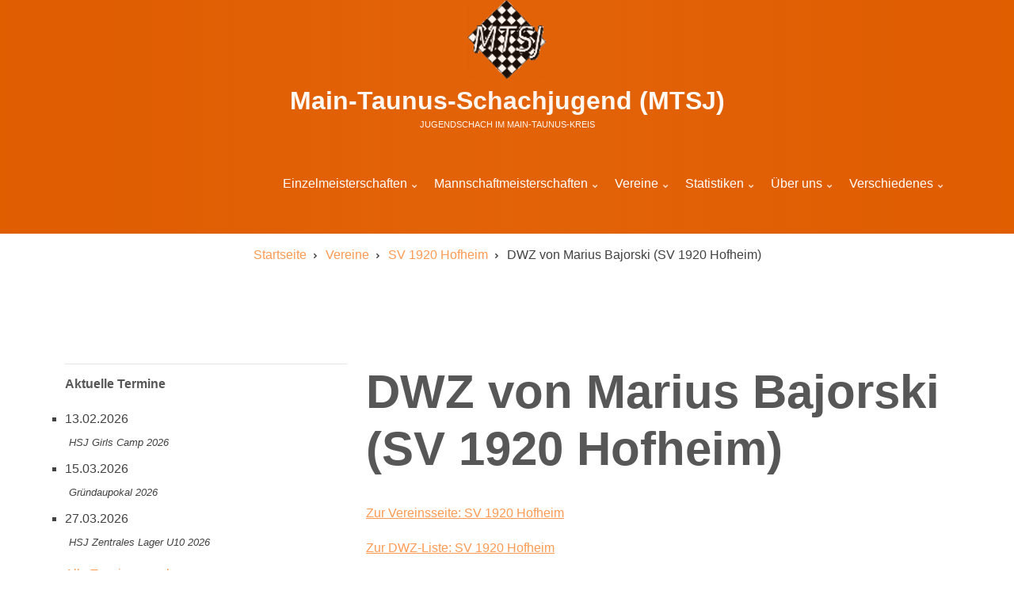

--- FILE ---
content_type: text/html; charset=UTF-8
request_url: https://www.mtsj.de/verein/sv-1920-hofheim/marius-bajorski
body_size: 13259
content:
<!DOCTYPE html>
<html lang="de" dir="ltr">
  <head>
    <meta charset="utf-8" />
<noscript><style>form.antibot * :not(.antibot-message) { display: none !important; }</style>
</noscript><link rel="canonical" href="https://www.mtsj.de/verein/sv-1920-hofheim/marius-bajorski" />
<meta name="description" content="DWZ-Diagramm für Marius Bajorski (SV 1920 Hofheim)." />
<meta name="Generator" content="Drupal 11 (https://www.drupal.org)" />
<meta name="MobileOptimized" content="width" />
<meta name="HandheldFriendly" content="true" />
<meta name="viewport" content="width=device-width, initial-scale=1.0" />
<link rel="apple-touch-icon" sizes="57x57" href="/themes/custom/businessplus_lite/images/mtsj/apple-icon-57x57.png" />
<link rel="apple-touch-icon" sizes="60x60" href="/themes/custom/businessplus_lite/images/mtsj/apple-icon-60x60.png" />
<link rel="apple-touch-icon" sizes="72x72" href="/themes/custom/businessplus_lite/images/mtsj/apple-icon-72x72.png" />
<link rel="apple-touch-icon" sizes="76x76" href="/themes/custom/businessplus_lite/images/mtsj/apple-icon-76x76.png" />
<link rel="apple-touch-icon" sizes="114x114" href="/themes/custom/businessplus_lite/images/mtsj/apple-icon-114x114.png" />
<link rel="apple-touch-icon" sizes="120x120" href="/themes/custom/businessplus_lite/images/mtsj/apple-icon-120x120.png" />
<link rel="apple-touch-icon" sizes="144x144" href="/themes/custom/businessplus_lite/images/mtsj/apple-icon-144x144.png" />
<link rel="apple-touch-icon" sizes="152x152" href="/themes/custom/businessplus_lite/images/mtsj/apple-icon-152x152.png" />
<link rel="apple-touch-icon" sizes="180x180" href="/themes/custom/businessplus_lite/images/mtsj/apple-icon-180x180.png" />
<link rel="icon" type="image/png" sizes="192x192" href="/themes/custom/businessplus_lite/images/mtsj/android-icon-192x192.png" />
<link rel="icon" type="image/png" sizes="32x32" href="/themes/custom/businessplus_lite/images/mtsj/favicon-32x32.png" />
<link rel="icon" type="image/png" sizes="96x96" href="/themes/custom/businessplus_lite/images/mtsj/favicon-96x96.png" />
<link rel="icon" type="image/png" sizes="16x16" href="/themes/custom/businessplus_lite/images/mtsj/favicon-16x16.png" />
<link rel="manifest" href="/themes/custom/businessplus_lite/images/mtsj/manifest.json" />
<meta name="msapplication-TileColor" content="#ffffff" />
<meta name="msapplication-TileImage" content="/themes/custom/businessplus_lite/images/mtsj/ms-icon-144x144.png" />
<meta name="theme-color" content="#ffffff" />
<meta name="google-site-verification" content="Ain7yGfOAaohLjPwTEtkPX2K7LA-FpbIN-6Q5miaIUw" />
<meta name="msvalidate.01" content="9AEB8B1F71F1112FC9B8CCD630613F97" />
<link rel="icon" href="/themes/custom/businessplus_lite/images/mtsj/favicon.ico" type="image/vnd.microsoft.icon" />
<link rel="alternate" hreflang="de" href="https://www.mtsj.de/verein/sv-1920-hofheim" />

    <title>DWZ von Marius Bajorski (SV 1920 Hofheim) | MTSJ</title>
    <link rel="stylesheet" media="all" href="/sites/default/files/css/css_xFWbZ9gqarr05TXD8cQHFpNcAgKgyteb0zq6Ic4l5KM.css?delta=0&amp;language=de&amp;theme=businessplus_lite&amp;include=[base64]" />
<link rel="stylesheet" media="all" href="/sites/default/files/css/css_eWOx8ZyDB8KsDhj9RY4WqVsFFab9v0NRD-todJj3sBY.css?delta=1&amp;language=de&amp;theme=businessplus_lite&amp;include=[base64]" />
<link rel="stylesheet" media="all" href="/themes/custom/businessplus_lite/css/components/messages.css?t8le38" />
<link rel="stylesheet" media="all" href="/sites/default/files/css/css_pAWRgCrPI9ZKmGpKak0oAD5SHgMUjAm3zMtLNIy4J3g.css?delta=3&amp;language=de&amp;theme=businessplus_lite&amp;include=[base64]" />
<link rel="stylesheet" media="all" href="/themes/custom/businessplus_lite/css/theme/color-orange.css?t8le38" />
<link rel="stylesheet" media="all" href="/sites/default/files/css/css_JZ41c3uYMDQpW8kQQgl-4uon2EC7jE3TrcuixkeYh-Q.css?delta=5&amp;language=de&amp;theme=businessplus_lite&amp;include=[base64]" />

    
  </head>
  <body class="layout-one-sidebar layout-sidebar-first wide hff-49 pff-49 sff-49 slff-49 paragraph-responsive-typography-enabled fixed-header-enabled slideout-side-right page-node-7 path-node page-node-type-verein">
        <a href="#main-content" class="visually-hidden focusable skip-link">
      Direkt zum Inhalt
    </a>
    
      <div class="dialog-off-canvas-main-canvas" data-off-canvas-main-canvas>
    
<div class="page-container">

          <div class="header-container">

      
                      <div class="clearfix header-top region--light-typography region--dark-background region--no-paddings">
          <div class="container">
                        <div class="clearfix header-top__container"
              >
              <div class="row">
                                  <div class="col-12">
                                        <div class="clearfix header-top__section header-top-first">
                        <div class="region region-header-top-first">
    <div id="block-businessplus-lite-branding" class="clearfix site-branding block block-system block-system-branding-block">
  
    
    <div class="logo-and-site-name-wrapper clearfix">
          <div class="logo">
        <a href="/" title="Startseite" rel="home" class="site-branding__logo">
          <img src="/themes/custom/businessplus_lite/logo.png" alt="Startseite" />
        </a>
      </div>
              <div class="site-name site-branding__name">
        <a href="/" title="Startseite" rel="home">Main-Taunus-Schachjugend (MTSJ)</a>
      </div>
              <div class="site-slogan site-branding__slogan">Jugendschach im Main-Taunus-Kreis</div>
      </div>
</div>

  </div>

                    </div>
                                      </div>
                                              </div>
            </div>
                      </div>
        </div>
              
                      <header role="banner" class="clearfix header region--light-typography region--dark-background fixed-width one-column">
          <div class="container">
                        <div class="clearfix header__container">
              <div class="row">
                                                  <div class="col-12">
                                        <div class="clearfix header__section header-first">
                        <div class="region region-header-first">
    <div id="block-businessplus-lite-mainnavigation" class="clearfix block block-superfish block-superfishmain">
  
    
      <div class="content">
      
<ul id="superfish-main" class="menu sf-menu sf-main sf-horizontal sf-style-none" role="menu" aria-label="Menü">
  

            
  <li id="main-menu-link-contentbd644ac2-95c5-47a2-9a74-ac3881c83cdf" class="sf-depth-1 menuparent sf-first" role="none">
    
          <a href="/einzelmeisterschaften" class="sf-depth-1 menuparent" role="menuitem" aria-haspopup="true" aria-expanded="false">Einzelmeisterschaften</a>
    
    
    
              <ul role="menu">
      
      

  
  <li id="main-menu-link-contentbf301bf7-0ff8-41c3-b603-d4c33de4adbc" class="sf-depth-2 sf-no-children sf-first" role="none">
    
          <a href="/ergebnisse-mtsj-blitz-einzelmeisterschaften-2025" class="sf-depth-2" role="menuitem">MTSJ-Blitz-EM 2025</a>
    
    
    
    
      </li>


  
  <li id="main-menu-link-content8f563521-7e7e-4df1-aa7b-82b09ec8ed77" class="sf-depth-2 sf-no-children" role="none">
    
          <a href="/ergebnisse-mtsj-einzelmeisterschaften-u8-u12-2024" class="sf-depth-2" role="menuitem">MTSJ-EM 2024 (U8-U12)</a>
    
    
    
    
      </li>


  
  <li id="main-menu-link-content10d6904b-ec7e-4ca1-a413-af5966698772" class="sf-depth-2 sf-no-children sf-last" role="none">
    
          <a href="/ergebnisse-mtsj-einzelmeisterschaften-u14-u18-2024" class="sf-depth-2" role="menuitem">MTSJ-EM 2024 (U14-U18)</a>
    
    
    
    
      </li>



              </ul>
      
    
    
      </li>


            
  <li id="main-menu-link-content6e6e2598-c832-40e8-822b-97a8d23eddb4" class="sf-depth-1 menuparent" role="none">
    
          <a href="/mannschaftsmeisterschaften" class="sf-depth-1 menuparent" role="menuitem" aria-haspopup="true" aria-expanded="false">Mannschaftmeisterschaften</a>
    
    
    
              <ul role="menu">
      
      

  
  <li id="main-menu-link-contentc58f8c3e-9a3b-4d78-b7bb-d167983bf210" class="sf-depth-2 sf-no-children sf-first" role="none">
    
          <a href="/ergebnisse-der-schuelerliga-und-der-jugendliga" class="sf-depth-2" role="menuitem">MTSJ-MM 2024</a>
    
    
    
    
      </li>



              </ul>
      
    
    
      </li>


            
  <li id="main-menu-link-contentb9fe08b6-f59f-42a5-b60d-42659815896e" class="sf-depth-1 menuparent" role="none">
    
          <a href="/verein" class="sf-depth-1 menuparent" role="menuitem" aria-haspopup="true" aria-expanded="false">Vereine</a>
    
    
    
              <ul role="menu">
      
      

  
  <li id="main-menu-link-content19fda1d3-bd3c-4e30-a9d1-a94e62b41f7b" class="sf-depth-2 sf-no-children sf-first" role="none">
    
          <a href="/verein/sv-1920-hofheim" class="sf-depth-2" role="menuitem">SV 1920 Hofheim</a>
    
    
    
    
      </li>


  
  <li id="main-menu-link-content027a69e0-ad20-4ecf-a6ab-2f4bf76d73f5" class="sf-depth-2 sf-no-children" role="none">
    
          <a href="/verein/sc-bad-soden" class="sf-depth-2" role="menuitem">SC Bad Soden</a>
    
    
    
    
      </li>


  
  <li id="main-menu-link-contentb61b455f-fc11-4269-ac3a-fd889c1900b5" class="sf-depth-2 sf-no-children" role="none">
    
          <a href="/verein/sfr1932-kelkheim" class="sf-depth-2" role="menuitem">Sfr.1932 Kelkheim</a>
    
    
    
    
      </li>


  
  <li id="main-menu-link-content3a2975b7-0699-4047-ab1e-3d509ecaacde" class="sf-depth-2 sf-no-children" role="none">
    
          <a href="/verein/sc-frankfurt-west" class="sf-depth-2" role="menuitem">SC Frankfurt-West</a>
    
    
    
    
      </li>


  
  <li id="main-menu-link-contente2d22730-f5e5-44aa-bef1-1f2ee3fdbfd5" class="sf-depth-2 sf-no-children" role="none">
    
          <a href="/verein/sc-1979-hattersheim" class="sf-depth-2" role="menuitem">SC 1979 Hattersheim</a>
    
    
    
    
      </li>


  
  <li id="main-menu-link-content7479e8f8-46a5-4c6c-927f-4a89594d3965" class="sf-depth-2 sf-no-children" role="none">
    
          <a href="/verein/sv-1929-raunheim" class="sf-depth-2" role="menuitem">SV 1929 Raunheim</a>
    
    
    
    
      </li>


  
  <li id="main-menu-link-content71a3fe4e-4752-4555-a93b-d0a6cf911eb1" class="sf-depth-2 sf-no-children" role="none">
    
          <a href="/verein/sc-floersheim-1921" class="sf-depth-2" role="menuitem">SC Flörsheim 1921</a>
    
    
    
    
      </li>


  
  <li id="main-menu-link-content033ba456-0e69-4ea2-ba57-9867a1651629" class="sf-depth-2 sf-no-children" role="none">
    
          <a href="/verein/sv-1920-kelsterbach" class="sf-depth-2" role="menuitem">SV 1920 Kelsterbach</a>
    
    
    
    
      </li>


  
  <li id="main-menu-link-content8e9e1a40-1e06-4576-9a04-6f11c70ee219" class="sf-depth-2 sf-no-children" role="none">
    
          <a href="/verein/svg-eppstein-1932" class="sf-depth-2" role="menuitem">SVG Eppstein 1932</a>
    
    
    
    
      </li>


  
  <li id="main-menu-link-content85e797ea-07e3-4fc2-86a6-ea43e99d42d7" class="sf-depth-2 sf-no-children" role="none">
    
          <a href="/verein/sc-steinbach" class="sf-depth-2" role="menuitem">SC Steinbach</a>
    
    
    
    
      </li>


  
  <li id="main-menu-link-contentff7b8873-8e00-410b-b04c-8e2b0f2785cb" class="sf-depth-2 sf-no-children" role="none">
    
          <a href="/verein/sv-1946-gross-gerau" class="sf-depth-2" role="menuitem">SV 1946 Groß-Gerau</a>
    
    
    
    
      </li>


  
  <li id="main-menu-link-content42d9afb5-5278-48e9-864c-12b92caa06cd" class="sf-depth-2 sf-no-children" role="none">
    
          <a href="/verein/sc-1961-koenig-nied" class="sf-depth-2" role="menuitem">SC 1961 König Nied</a>
    
    
    
    
      </li>


  
  <li id="main-menu-link-contentb90ba3c3-7d2f-4318-b242-ee04d4e0dada" class="sf-depth-2 sf-no-children" role="none">
    
          <a href="/verein/sc-eschborn-1974" class="sf-depth-2" role="menuitem">SC Eschborn 1974</a>
    
    
    
    
      </li>


  
  <li id="main-menu-link-content3991d24e-b627-4aee-b604-39c593302fa8" class="sf-depth-2 sf-no-children" role="none">
    
          <a href="/verein/sv-ruesselsheim-1929" class="sf-depth-2" role="menuitem">SV Rüsselsheim 1929</a>
    
    
    
    
      </li>


  
  <li id="main-menu-link-content93b7bf93-8dff-4394-bf86-4c0fb8244c51" class="sf-depth-2 sf-no-children" role="none">
    
          <a href="/verein/sv-mainspitze-ginsheim" class="sf-depth-2" role="menuitem">SV Mainspitze Ginsheim</a>
    
    
    
    
      </li>


  
  <li id="main-menu-link-content0996c160-7780-4aac-8b93-eff56ca77d78" class="sf-depth-2 sf-no-children" role="none">
    
          <a href="/verein/sv-1997-nauheim" class="sf-depth-2" role="menuitem">SV 1997 Nauheim</a>
    
    
    
    
      </li>


  
  <li id="main-menu-link-content02458882-12c9-401e-ad3c-11db825ba721" class="sf-depth-2 sf-no-children" role="none">
    
          <a href="/verein/sfr-taunus-koenigsteinschwalbach" class="sf-depth-2" role="menuitem">Sfr. Taunus Königstein/Schwalbach</a>
    
    
    
    
      </li>


  
  <li id="main-menu-link-content3a635316-dcdf-409b-aa3d-039ac67b27bf" class="sf-depth-2 sf-no-children" role="none">
    
          <a href="/verein/sfr-hochheim" class="sf-depth-2" role="menuitem">Sfr. Hochheim</a>
    
    
    
    
      </li>


  
  <li id="main-menu-link-content993aa03d-25c5-4804-9653-ec864147c073" class="sf-depth-2 sf-no-children" role="none">
    
          <a href="/verein/sfr-moerfelden-walldorf" class="sf-depth-2" role="menuitem">Sfr. Mörfelden-Walldorf</a>
    
    
    
    
      </li>



              </ul>
      
    
    
      </li>


            
  <li id="main-menu-link-contentd978100c-ec10-4fe5-b446-2a82442babf2" class="sf-depth-1 menuparent" role="none">
    
          <a href="/statistiken" title="Beschreibung und Darstellung von Statistiken, die den Vereinserfolg in der Jugendarbeit bewerten sollen." class="sf-depth-1 menuparent" role="menuitem" aria-haspopup="true" aria-expanded="false">Statistiken</a>
    
    
    
              <ul role="menu">
      
      

  
  <li id="main-menu-link-contenteddd6fb8-5b57-404c-943d-f059f3ed761f" class="sf-depth-2 sf-no-children sf-first" role="none">
    
          <a href="/statistiken/bezirk" class="sf-depth-2" role="menuitem">Bezirk</a>
    
    
    
    
      </li>


  
  <li id="main-menu-link-contentc9d4180a-f635-4175-bb97-6a583959b9c6" class="sf-depth-2 sf-no-children" role="none">
    
          <a href="/statistiken/clubvergleich" class="sf-depth-2" role="menuitem">Clubvergleich</a>
    
    
    
    
      </li>


  
  <li id="main-menu-link-contentdd4f2b73-f16c-4418-a287-369f41db6b11" class="sf-depth-2 sf-no-children sf-last" role="none">
    
          <a href="/statistiken/hessenweiter-vergleich" class="sf-depth-2" role="menuitem">Hessenweiter Vergleich</a>
    
    
    
    
      </li>



              </ul>
      
    
    
      </li>


            
  <li id="main-menu-link-contentff64e0a7-6dd2-499e-9966-3e0be7a9c8fd" class="sf-depth-1 menuparent" role="none">
    
          <a href="/ueber-uns" class="sf-depth-1 menuparent" role="menuitem" aria-haspopup="true" aria-expanded="false">Über uns</a>
    
    
    
              <ul role="menu">
      
      

  
  <li id="main-menu-link-content48d416bd-ffed-41ea-a8a8-3b7cba770a7a" class="sf-depth-2 sf-no-children sf-first" role="none">
    
          <a href="/mtsj-vorstand" class="sf-depth-2" role="menuitem">MTSJ-Vorstand</a>
    
    
    
    
      </li>


  
  <li id="main-menu-link-content7dd673d0-871d-4762-bc11-87dae9474278" class="sf-depth-2 sf-no-children" role="none">
    
          <a href="/satzung-protokolle" class="sf-depth-2" role="menuitem">Satzung / Protokolle</a>
    
    
    
    
      </li>



              </ul>
      
    
    
      </li>


            
  <li id="main-menu-link-contentacdd6ccc-ce2a-4e4c-94cb-36771ad2efac" class="sf-depth-1 menuparent" role="none">
    
          <a href="/verschiedenes" class="sf-depth-1 menuparent" role="menuitem" aria-haspopup="true" aria-expanded="false">Verschiedenes</a>
    
    
    
              <ul role="menu">
      
      

  
  <li id="main-menu-link-content5f524be0-2fa0-497f-a07e-fbc7ee6d8b05" class="sf-depth-2 sf-no-children sf-first" role="none">
    
          <a href="/schulschach" class="sf-depth-2" role="menuitem">Schulschach</a>
    
    
    
    
      </li>


  
  <li id="main-menu-link-content2365a3f5-1e52-4d0e-a29e-b3ad268e53b3" class="sf-depth-2 sf-no-children" role="none">
    
          <a href="/terminkalender-der-mtsj" class="sf-depth-2" role="menuitem">Terminkalender</a>
    
    
    
    
      </li>


  
  <li id="main-menu-link-content50831392-6897-4ce9-9f82-7ae1279fd96c" class="sf-depth-2 sf-no-children sf-last" role="none">
    
          <a href="/user/login" class="sf-depth-2" role="menuitem">Zum Login</a>
    
    
    
    
      </li>



              </ul>
      
    
    
      </li>


</ul>

    </div>
  </div>

  </div>

                    </div>
                                      </div>
                                              </div>
            </div>
                      </div>
        </header>
              
    </div>
      
  
      <div class="system-messages clearfix">
      <div class="container-fluid">
        <div class="row">
          <div class="col-12">
              <div class="region region-system-messages">
    <div id="block-businessplus-lite-breadcrumbs" class="clearfix block block-system block-system-breadcrumb-block">
  
    
      <div class="content">
      
  <nav class="breadcrumb" role="navigation" aria-labelledby="system-breadcrumb">
    <h2 id="system-breadcrumb" class="visually-hidden">Pfadnavigation</h2>
    <ol class="breadcrumb__items">
          <li class="breadcrumb__item">
        <span class="breadcrumb__item-separator fas fa-angle-right"></span>
                  <a href="/">
            <span>Startseite</span>
          </a>
              </li>
          <li class="breadcrumb__item">
        <span class="breadcrumb__item-separator fas fa-angle-right"></span>
                  <a href="/verein">
            <span>Vereine</span>
          </a>
              </li>
          <li class="breadcrumb__item">
        <span class="breadcrumb__item-separator fas fa-angle-right"></span>
                  <a href="/verein/sv-1920-hofheim">
            <span>SV 1920 Hofheim</span>
          </a>
              </li>
          <li class="breadcrumb__item">
        <span class="breadcrumb__item-separator fas fa-angle-right"></span>
                  <span>DWZ von Marius Bajorski (SV 1920 Hofheim)</span>
              </li>
        </ol>
  </nav>

    </div>
  </div>
<div data-drupal-messages-fallback class="hidden"></div>

  </div>

          </div>
        </div>
      </div>
    </div>
  
    
  
  
        <div id="main-content" class="clearfix main-content region--dark-typography region--white-background  region--no-separator">
      <div class="container">
        <div class="clearfix main-content__container">
          <div class="row">
            <section class="col-lg-8 order-lg-2">
                            <div class="clearfix main-content__section"
                >
                                    <div class="region region-content">
    <div id="block-businessplus-lite-page-title" class="clearfix block block-core block-page-title-block">
  
    
      <div class="content">
      
  <h1 class="title page-title">DWZ von Marius Bajorski (SV 1920 Hofheim)</h1>


    </div>
  </div>
<div id="block-businessplus-lite-content" class="clearfix block block-system block-system-main-block">
  
    
      <div class="content">
      <p><a href="/verein/sv-1920-hofheim" hreflang="de">Zur Vereinsseite: SV 1920 Hofheim</a></p><p><a href="/verein/sv-1920-hofheim/dwz-liste" hreflang="de">Zur DWZ-Liste: SV 1920 Hofheim</a></p>  <p>Die Daten für die DWZ-Entwicklung von Marius Bajorski vom Verein SV 1920 Hofheim stammen aus der DWZ-Datenbank des DSB. Es ist möglich, dass die Turnierdaten von der offiziellen Version abweichen, da auf Seiten des DSB ein Cache-Mechanismus aktiviert ist, um die Anfragelast auf die DSB-Datenbank zu verringern. </p>

  <div><strong>Aktuelle DWZ</strong>: 1996</div>
  <div><strong>Höchste DWZ</strong>: 2020</div>
  <div><strong>Niedrigste DWZ</strong>: 878</div>
  <div><strong>Letztes Turnier</strong>: Hessische Verbandskämpfe 2023/2024</div>
  <div><strong>Gesamtausbeute seit 2011</strong>: <em>256</em> aus <em>517</em> Partien</div>


<div id="dwz-highchart"></div>
<table class="table table-sm table-striped">
 <thead>
     <tr><th>Turnier</th>
         <th>Punkte</th>
         <th>Erwartung</th>
         <th>Leistung</th>
         <th>neue DWZ</th>
     </tr>
 </thead>
<tbody>
     <tr>
     <td>Datenübernahme nach DeWIS</td>
     <td class="nowrap">0.0 aus 0</td>
     <td>0.000</td>
     <td>0</td>
     <td class="nowrap">908 - 12</td>
 </tr>
  <tr>
     <td>Jugendquartalsturnier 1-2011</td>
     <td class="nowrap">1.0 aus 5</td>
     <td>1.671</td>
     <td>726</td>
     <td class="nowrap">885 - 13</td>
 </tr>
  <tr>
     <td>Quartalsturnier II.2011</td>
     <td class="nowrap">2.0 aus 6</td>
     <td>2.233</td>
     <td>848</td>
     <td class="nowrap">878 - 14</td>
 </tr>
  <tr>
     <td>Hessische Einzelmeisterschaften U10 2011</td>
     <td class="nowrap">5.5 aus 8</td>
     <td>3.530</td>
     <td>1106</td>
     <td class="nowrap">999 - 15</td>
 </tr>
  <tr>
     <td>Bez.7 MK 2010/2011</td>
     <td class="nowrap">4.5 aus 7</td>
     <td>3.819</td>
     <td>1074</td>
     <td class="nowrap">1044 - 16</td>
 </tr>
  <tr>
     <td>26. Hasslocher Schachtage 2011</td>
     <td class="nowrap">2.0 aus 6</td>
     <td>1.731</td>
     <td>1098</td>
     <td class="nowrap">1064 - 17</td>
 </tr>
  <tr>
     <td>8. Lippe-Cup 2011 Gruppe C</td>
     <td class="nowrap">0.5 aus 3</td>
     <td>0.787</td>
     <td>0</td>
     <td class="nowrap">1046 - 18</td>
 </tr>
  <tr>
     <td>Untergrombach Open 2012 B-Turnier</td>
     <td class="nowrap">2.0 aus 7</td>
     <td>0.916</td>
     <td>1230</td>
     <td class="nowrap">1118 - 19</td>
 </tr>
  <tr>
     <td>Jugendquartalsturnier 1/2012</td>
     <td class="nowrap">3.0 aus 6</td>
     <td>3.957</td>
     <td>938</td>
     <td class="nowrap">1067 - 20</td>
 </tr>
  <tr>
     <td>Hessenmeisterschaften U10  2012</td>
     <td class="nowrap">6.5 aus 9</td>
     <td>6.454</td>
     <td>1073</td>
     <td class="nowrap">1070 - 21</td>
 </tr>
  <tr>
     <td>Bez.7 MK 2011/2012</td>
     <td class="nowrap">2.0 aus 4</td>
     <td>1.335</td>
     <td>0</td>
     <td class="nowrap">1129 - 22</td>
 </tr>
  <tr>
     <td>27. Hasslocher Schachtage 2012</td>
     <td class="nowrap">1.0 aus 6</td>
     <td>1.339</td>
     <td>1066</td>
     <td class="nowrap">1111 - 23</td>
 </tr>
  <tr>
     <td>4. Korbacher eLogic Open 2012 B-Open</td>
     <td class="nowrap">2.0 aus 7</td>
     <td>3.185</td>
     <td>893</td>
     <td class="nowrap">1052 - 24</td>
 </tr>
  <tr>
     <td>11. Sternturnier Jena 2013 AK U11</td>
     <td class="nowrap">2.5 aus 3</td>
     <td>1.810</td>
     <td>0</td>
     <td class="nowrap">1121 - 25</td>
 </tr>
  <tr>
     <td>Hessische Mannschaftsmeisterschaften U12</td>
     <td class="nowrap">5.5 aus 6</td>
     <td>4.882</td>
     <td>1266</td>
     <td class="nowrap">1166 - 26</td>
 </tr>
  <tr>
     <td>Hessenmeisterschaften U12</td>
     <td class="nowrap">5.5 aus 9</td>
     <td>5.998</td>
     <td>1114</td>
     <td class="nowrap">1143 - 27</td>
 </tr>
  <tr>
     <td>Bez.7 MK 2012/2013</td>
     <td class="nowrap">3.0 aus 3</td>
     <td>1.124</td>
     <td>0</td>
     <td class="nowrap">1331 - 28</td>
 </tr>
  <tr>
     <td>Offene Deutsche Einzelmeisterschaft U25B</td>
     <td class="nowrap">4.5 aus 9</td>
     <td>4.676</td>
     <td>1314</td>
     <td class="nowrap">1323 - 29</td>
 </tr>
  <tr>
     <td>Konzer Stadtmeisterschaft 2013 A-Turnier</td>
     <td class="nowrap">1.0 aus 4</td>
     <td>0.564</td>
     <td>0</td>
     <td class="nowrap">1362 - 30</td>
 </tr>
  <tr>
     <td>10. Eschborner Open 2013</td>
     <td class="nowrap">1.0 aus 5</td>
     <td>0.917</td>
     <td>1381</td>
     <td class="nowrap">1368 - 31</td>
 </tr>
  <tr>
     <td>10. Wormser Nibelungenopen - B-Turnier</td>
     <td class="nowrap">3.5 aus 7</td>
     <td>2.918</td>
     <td>1460</td>
     <td class="nowrap">1404 - 32</td>
 </tr>
  <tr>
     <td>Kaiserbrunnen Winter- Special 26</td>
     <td class="nowrap">2.5 aus 4</td>
     <td>0.512</td>
     <td>0</td>
     <td class="nowrap">1563 - 33</td>
 </tr>
  <tr>
     <td>5. Pfalz Open Neustadt 2014 B-Turnier</td>
     <td class="nowrap">3.5 aus 7</td>
     <td>4.277</td>
     <td>1438</td>
     <td class="nowrap">1528 - 34</td>
 </tr>
  <tr>
     <td>Hessenmeisterschaft U12 2014</td>
     <td class="nowrap">6.0 aus 9</td>
     <td>7.011</td>
     <td>1421</td>
     <td class="nowrap">1485 - 35</td>
 </tr>
  <tr>
     <td>Bezirk B MTS 2013/2014</td>
     <td class="nowrap">1.0 aus 3</td>
     <td>1.352</td>
     <td>0</td>
     <td class="nowrap">1463 - 36</td>
 </tr>
  <tr>
     <td>9. Ried-Open 2014</td>
     <td class="nowrap">2.0 aus 6</td>
     <td>1.079</td>
     <td>1664</td>
     <td class="nowrap">1520 - 37</td>
 </tr>
  <tr>
     <td>Offene Deutsche Einzelmeisterschaft U25B</td>
     <td class="nowrap">4.5 aus 9</td>
     <td>7.996</td>
     <td>1156</td>
     <td class="nowrap">1373 - 38</td>
 </tr>
  <tr>
     <td>Ferienturnier der SJNRW</td>
     <td class="nowrap">3.0 aus 6</td>
     <td>2.698</td>
     <td>1423</td>
     <td class="nowrap">1393 - 39</td>
 </tr>
  <tr>
     <td>26.Wiesbadener Schloßpark- Open</td>
     <td class="nowrap">3.0 aus 7</td>
     <td>1.460</td>
     <td>1725</td>
     <td class="nowrap">1488 - 40</td>
 </tr>
  <tr>
     <td>11. Wormser Nibelungenopen - A-Turnier</td>
     <td class="nowrap">0.5 aus 5</td>
     <td>0.409</td>
     <td>1520</td>
     <td class="nowrap">1494 - 41</td>
 </tr>
  <tr>
     <td>1. Frankenthaler Weihnachtsopen BTurnier</td>
     <td class="nowrap">4.0 aus 7</td>
     <td>2.170</td>
     <td>1726</td>
     <td class="nowrap">1599 - 42</td>
 </tr>
  <tr>
     <td>Deutsche Amateurmeisterschaft 1415, VR Brühl</td>
     <td class="nowrap">2.5 aus 5</td>
     <td>2.247</td>
     <td>1636</td>
     <td class="nowrap">1613 - 43</td>
 </tr>
  <tr>
     <td>Hessische Jugendeinzelmeisterschaft U14</td>
     <td class="nowrap">4.0 aus 7</td>
     <td>4.840</td>
     <td>1499</td>
     <td class="nowrap">1578 - 44</td>
 </tr>
  <tr>
     <td>Bezirk A MTS 2014/2015</td>
     <td class="nowrap">1.5 aus 5</td>
     <td>2.471</td>
     <td>1424</td>
     <td class="nowrap">1529 - 45</td>
 </tr>
  <tr>
     <td>XVIII. Rhein-Main-Open 2015, Gruppe B</td>
     <td class="nowrap">4.0 aus 7</td>
     <td>2.728</td>
     <td>1704</td>
     <td class="nowrap">1597 - 46</td>
 </tr>
  <tr>
     <td>27.Wiesbadener Schloßpark- Open</td>
     <td class="nowrap">3.5 aus 7</td>
     <td>1.718</td>
     <td>1847</td>
     <td class="nowrap">1686 - 47</td>
 </tr>
  <tr>
     <td>Youth Classic Qualifiers Gruppe 1 2015</td>
     <td class="nowrap">5.0 aus 5</td>
     <td>4.982</td>
     <td>1529</td>
     <td class="nowrap">1687 - 48</td>
 </tr>
  <tr>
     <td>YC15 Gruppe A</td>
     <td class="nowrap">6.5 aus 7</td>
     <td>6.764</td>
     <td>1568</td>
     <td class="nowrap">1676 - 49</td>
 </tr>
  <tr>
     <td>YC15 Masters Bad Soden</td>
     <td class="nowrap">6.0 aus 7</td>
     <td>6.168</td>
     <td>1639</td>
     <td class="nowrap">1669 - 50</td>
 </tr>
  <tr>
     <td>Staufer-Open A</td>
     <td class="nowrap">2.0 aus 8</td>
     <td>2.160</td>
     <td>1650</td>
     <td class="nowrap">1663 - 51</td>
 </tr>
  <tr>
     <td>7. Pfalz Open Neustadt 2016 B-Turnier</td>
     <td class="nowrap">3.0 aus 7</td>
     <td>4.550</td>
     <td>1455</td>
     <td class="nowrap">1601 - 52</td>
 </tr>
  <tr>
     <td>U14 Hessenmeisterschaft 2016</td>
     <td class="nowrap">4.5 aus 7</td>
     <td>3.178</td>
     <td>1764</td>
     <td class="nowrap">1667 - 53</td>
 </tr>
  <tr>
     <td>Bezirksklasse A MTS 2015/2016</td>
     <td class="nowrap">2.5 aus 4</td>
     <td>2.104</td>
     <td>0</td>
     <td class="nowrap">1688 - 54</td>
 </tr>
  <tr>
     <td>Deutsche Einzelmeisterschaft U14</td>
     <td class="nowrap">2.0 aus 9</td>
     <td>2.961</td>
     <td>1584</td>
     <td class="nowrap">1653 - 55</td>
 </tr>
  <tr>
     <td>XIX. Rhein-Main-Open 2016, Gruppe A</td>
     <td class="nowrap">2.5 aus 7</td>
     <td>0.845</td>
     <td>1890</td>
     <td class="nowrap">1731 - 56</td>
 </tr>
  <tr>
     <td>8. Vellmarer Schachtage A-Open</td>
     <td class="nowrap">2.5 aus 7</td>
     <td>1.984</td>
     <td>1790</td>
     <td class="nowrap">1753 - 57</td>
 </tr>
  <tr>
     <td>8. Pfalz-Open 2017 A-Turnier</td>
     <td class="nowrap">4.0 aus 9</td>
     <td>2.193</td>
     <td>1915</td>
     <td class="nowrap">1819 - 58</td>
 </tr>
  <tr>
     <td>Hes. Jugendeinzelmeisterschaft U16 2017</td>
     <td class="nowrap">3.5 aus 7</td>
     <td>4.117</td>
     <td>1747</td>
     <td class="nowrap">1798 - 59</td>
 </tr>
  <tr>
     <td>33. Hofheimer Eloturnier Gruppe A ER</td>
     <td class="nowrap">2.0 aus 5</td>
     <td>0.820</td>
     <td>2042</td>
     <td class="nowrap">1848 - 60</td>
 </tr>
  <tr>
     <td>Bezirksklasse A MTS 2016/2017</td>
     <td class="nowrap">0.0 aus 1</td>
     <td>0.308</td>
     <td>0</td>
     <td class="nowrap">1834 - 61</td>
 </tr>
  <tr>
     <td>15. Pfingst-Jugendopen SK 1980 Gernsheim</td>
     <td class="nowrap">4.0 aus 7</td>
     <td>2.792</td>
     <td>1987</td>
     <td class="nowrap">1878 - 62</td>
 </tr>
  <tr>
     <td>XX. Rhein-Main-Open 2017, Gruppe A</td>
     <td class="nowrap">2.5 aus 7</td>
     <td>3.050</td>
     <td>1798</td>
     <td class="nowrap">1860 - 63</td>
 </tr>
  <tr>
     <td>9. Vellmarer Schachtage A-Open</td>
     <td class="nowrap">3.5 aus 7</td>
     <td>3.049</td>
     <td>1912</td>
     <td class="nowrap">1876 - 64</td>
 </tr>
  <tr>
     <td>Pardubice Open B</td>
     <td class="nowrap">2.5 aus 8</td>
     <td>4.144</td>
     <td>1708</td>
     <td class="nowrap">1823 - 65</td>
 </tr>
  <tr>
     <td>Youth Classic 2017 - Juniors Open U18</td>
     <td class="nowrap">7.0 aus 9</td>
     <td>7.077</td>
     <td>1813</td>
     <td class="nowrap">1821 - 66</td>
 </tr>
  <tr>
     <td>Heusenstamm Sparkassen Open A</td>
     <td class="nowrap">2.0 aus 7</td>
     <td>2.918</td>
     <td>1700</td>
     <td class="nowrap">1789 - 67</td>
 </tr>
  <tr>
     <td>30. Staufer-Open A</td>
     <td class="nowrap">4.5 aus 9</td>
     <td>1.500</td>
     <td>2093</td>
     <td class="nowrap">1893 - 68</td>
 </tr>
  <tr>
     <td>9. Pfalz-Open 2018 B-Turnier</td>
     <td class="nowrap">4.5 aus 7</td>
     <td>5.132</td>
     <td>1818</td>
     <td class="nowrap">1873 - 69</td>
 </tr>
  <tr>
     <td>Hessische Einzelmeisterschaft U16 2018</td>
     <td class="nowrap">3.5 aus 7</td>
     <td>4.811</td>
     <td>1718</td>
     <td class="nowrap">1829 - 70</td>
 </tr>
  <tr>
     <td>Hessische Verbandskämpfe 2017/2018</td>
     <td class="nowrap">4.0 aus 7</td>
     <td>2.152</td>
     <td>2036</td>
     <td class="nowrap">1896 - 71</td>
 </tr>
  <tr>
     <td>Hessische Einzelmeisterschaft A-Turnier</td>
     <td class="nowrap">4.5 aus 7</td>
     <td>2.148</td>
     <td>2146</td>
     <td class="nowrap">1974 - 72</td>
 </tr>
  <tr>
     <td>XXI. Rhein-Main-Open 2018, Gruppe A</td>
     <td class="nowrap">3.0 aus 7</td>
     <td>2.594</td>
     <td>2021</td>
     <td class="nowrap">1986 - 73</td>
 </tr>
  <tr>
     <td>VMCG-Schachfestival 2018 - A-Open</td>
     <td class="nowrap">5.5 aus 8</td>
     <td>4.911</td>
     <td>2074</td>
     <td class="nowrap">2003 - 74</td>
 </tr>
  <tr>
     <td>Youth Classic 2018 - Juniors Open U18</td>
     <td class="nowrap">5.0 aus 9</td>
     <td>7.397</td>
     <td>1681</td>
     <td class="nowrap">1939 - 75</td>
 </tr>
  <tr>
     <td>14. Eschborner Schach-Open</td>
     <td class="nowrap">2.5 aus 5</td>
     <td>3.889</td>
     <td>1695</td>
     <td class="nowrap">1893 - 76</td>
 </tr>
  <tr>
     <td>22. Offene Internationale Bayerische Meisterschaft Tegernsee</td>
     <td class="nowrap">4.0 aus 9</td>
     <td>3.059</td>
     <td>1993</td>
     <td class="nowrap">1922 - 77</td>
 </tr>
  <tr>
     <td>31. Staufer-Open A-Turnier</td>
     <td class="nowrap">3.5 aus 9</td>
     <td>3.304</td>
     <td>1941</td>
     <td class="nowrap">1928 - 78</td>
 </tr>
  <tr>
     <td>Bundesliga 2018/2019</td>
     <td class="nowrap">0.0 aus 1</td>
     <td>0.006</td>
     <td>0</td>
     <td class="nowrap">1928 - 79</td>
 </tr>
  <tr>
     <td>Hessische Einzelmeisterschaft U18 2019</td>
     <td class="nowrap">4.0 aus 7</td>
     <td>5.090</td>
     <td>1774</td>
     <td class="nowrap">1894 - 80</td>
 </tr>
  <tr>
     <td>Hessische Verbandskämpfe 2018/2019</td>
     <td class="nowrap">3.0 aus 5</td>
     <td>1.810</td>
     <td>2079</td>
     <td class="nowrap">1937 - 81</td>
 </tr>
  <tr>
     <td>Offene Deutsche Einzelmeisterschaft U25A</td>
     <td class="nowrap">5.5 aus 9</td>
     <td>4.165</td>
     <td>2052</td>
     <td class="nowrap">1977 - 82</td>
 </tr>
  <tr>
     <td>Hennefer ELO-Sommer-Open 2019</td>
     <td class="nowrap">2.5 aus 5</td>
     <td>2.820</td>
     <td>1902</td>
     <td class="nowrap">1967 - 83</td>
 </tr>
  <tr>
     <td>29. Erfurter Schachfestival 2019 - Meisterturnier</td>
     <td class="nowrap">2.0 aus 7</td>
     <td>3.420</td>
     <td>1799</td>
     <td class="nowrap">1925 - 84</td>
 </tr>
  <tr>
     <td>2. Bundesliga Sued bis Runde 8</td>
     <td class="nowrap">0.0 aus 2</td>
     <td>0.166</td>
     <td>0</td>
     <td class="nowrap">1919 - 85</td>
 </tr>
  <tr>
     <td>11. Pfalz-Open 2020 A-Turnier</td>
     <td class="nowrap">1.5 aus 8</td>
     <td>3.498</td>
     <td>1703</td>
     <td class="nowrap">1860 - 86</td>
 </tr>
  <tr>
     <td>MTS Maintaunusliga 2019/2020 -R7</td>
     <td class="nowrap">3.5 aus 4</td>
     <td>1.647</td>
     <td>0</td>
     <td class="nowrap">1934 - 87</td>
 </tr>
  <tr>
     <td>AUT, 40. Open St. Veit A</td>
     <td class="nowrap">4.0 aus 9</td>
     <td>3.431</td>
     <td>1984</td>
     <td class="nowrap">1951 - 88</td>
 </tr>
  <tr>
     <td>Hessische Verbandskämpfe 2019/2021 - 8./9. Runde</td>
     <td class="nowrap">0.5 aus 1</td>
     <td>0.314</td>
     <td>0</td>
     <td class="nowrap">1958 - 89</td>
 </tr>
  <tr>
     <td>Maintaunusliga 2021/2022</td>
     <td class="nowrap">3.5 aus 5</td>
     <td>3.104</td>
     <td>2026</td>
     <td class="nowrap">1971 - 90</td>
 </tr>
  <tr>
     <td>Hessische Verbandskämpfe2021/2022</td>
     <td class="nowrap">0.5 aus 1</td>
     <td>0.555</td>
     <td>0</td>
     <td class="nowrap">1969 - 91</td>
 </tr>
  <tr>
     <td>AUT, 41. St. Veiter Open A</td>
     <td class="nowrap">5.0 aus 9</td>
     <td>3.150</td>
     <td>2123</td>
     <td class="nowrap">2020 - 92</td>
 </tr>
  <tr>
     <td>Oberliga Ost B</td>
     <td class="nowrap">0.0 aus 1</td>
     <td>0.333</td>
     <td>0</td>
     <td class="nowrap">2008 - 93</td>
 </tr>
  <tr>
     <td>GRENKE Chess Open 2024 A-Open (363026)</td>
     <td class="nowrap">4.0 aus 9</td>
     <td>4.034</td>
     <td>2005</td>
     <td class="nowrap">2007 - 94</td>
 </tr>
  <tr>
     <td>Hessische Verbandskämpfe 2023/2024</td>
     <td class="nowrap">0.5 aus 1</td>
     <td>0.881</td>
     <td>0</td>
     <td class="nowrap">1996 - 95</td>
 </tr>
 </tbody>
</table>
<p><a href="/verein/sv-1920-hofheim" hreflang="de">Zur Vereinsseite: SV 1920 Hofheim</a></p><p><a href="/verein/sv-1920-hofheim/dwz-liste" hreflang="de">Zur DWZ-Liste: SV 1920 Hofheim</a></p><h2>Was ist die DWZ?</h2>
<p>DWZ steht für Deutsche Wertungszahl und wird offiziell vom Deutschen Schachbund berechnet. Je höher eine DWZ ist, umso stärker wird die Spielstärke eines Spielers eingeschätzt. Meisterspieler haben eine DWZ von 2500 bis 2800; Viele Vereinsspieler haben eine Zahl von 1200 bis 2000. Einsteiger starten oft mit einer Zahl um die 1000 oder darunter. Sie können aber ihre Zahl schnell verbessern, da die DWZ-Formel sie mit dem <em>Gaspedal</em> und der <em>Bremse</em> unterstützt: Wenn ein Spieler mit einer niedrigen DWZ ein starkes Turnier spielt, so wird die DWZ besonders schnell erhöht. Bei schlechten Turnieren sorgt die Bremse dafür, dass die Zahl nicht sehr viel tiefer fällt.</p>
<p>Turniere, die für die DWZ ausgewertet werden sollen, müssen bestimmte Voraussetzungen erfüllen: Die Bedenkzeit muss mindestens 90 Minuten betragen und alle Partien müssen von den Spielern mitgeschrieben werden (die so genannte Notationspflicht). Ebenso muss die DWZ-Auswertung in der Turnierausschreibung erwähnt werden und allen Spielern bekannt sein.</p>
<h2>Wie berechnet sich die DWZ? Und wie kann ich meine DWZ verbessern?</h2>
<p>Die Berechnungsformel beruht auf Kenntnissen der Wahrscheinlichkeitstheorie. Grundsätzlich wird für jede Partie eine Gewinnerwartung berechnet. Bei gleichstarken Spielern ist die Erwartung jeweils 50%. Ist ein Spieler stärker, so hat er eine höhere Gewinnerwartung; Beispielsweise muss ein Spieler, der 200 DWZ-Punkte mehr hat als sein Gegner, in 2 Partien 1,5 Punkte holen, um seine Zahl zu halten. Erreicht er mehr Punkte, so steigt seine DWZ nach dem Turnier, andersherum sinkt seine DWZ, wenn er weniger Punkte als erwartet erspielt.</p>
<p>Bei der Erstberechnung der DWZ kann es Abweichungen bei der Punktezahl kommen, wenn kampflose Partien oder Partien gegen DWZ-lose Gegner in die Berechnung einfließen.</p>
<p>Um die DWZ zu verbessern, spielt man am besten gegen gleichstarke oder leicht stärkere Spieler; Dadurch wird man mehr gefordert und man muss sich mehr anstrengen, aber man hat dennoch eine realistische Chance auf einen Sieg oder ein Remis. Rein von der Formel her könnte man auch gegen schwächere Spieler mit einer Siegesserie seine DWZ verbessern; In dem Fall ist der Lerneffekt aber nicht so groß, und es kann sehr schnell schiefgehen, wenn man sich eine Niederlage leistet.</p>
  

    </div>
  </div>

  </div>

                              </div>
                          </section>
                          <aside class="col-lg-4 order-lg-1">
                                <section class="sidebar__section sidebar-first clearfix"
                  >
                    <div class="region region-sidebar-first">
    <div class="views-element-container clearfix block block-views block-views-blockaktuelle-termine-block-1" id="block-businessplus-lite-views-block-aktuelle-termine-block-1">
  
      <h2 class="title">Aktuelle Termine</h2>
    
      <div class="content">
      <div><div class="view view-aktuelle-termine view-id-aktuelle_termine view-display-id-block_1 js-view-dom-id-6c8b32a69eeac8271b0c8d9410f6724a18b32262b6158a7d4baada2db7040840">
  
    
      
      <div class="view-content">
      <div class="item-list">
  
  <ul>

          <li><div class="views-field views-field-field-datum"><div class="field-content">13.02.2026</div></div><div class="views-field views-field-name"><span class="field-content">HSJ Girls Camp 2026</span></div></li>
          <li><div class="views-field views-field-field-datum"><div class="field-content">15.03.2026</div></div><div class="views-field views-field-name"><span class="field-content">Gründaupokal 2026</span></div></li>
          <li><div class="views-field views-field-field-datum"><div class="field-content">27.03.2026</div></div><div class="views-field views-field-name"><span class="field-content">HSJ Zentrales Lager U10 2026</span></div></li>
    
  </ul>

</div>

    </div>
  
            <div class="view-footer">
      <p><a href="/terminkalender-der-mtsj">Alle Termine ansehen</a></p>

    </div>
    </div>
</div>

    </div>
  </div>
<div class="views-element-container clearfix block block-views block-views-blockaktuelle-einzelmeisterschaften-block-1" id="block-businessplus-lite-views-block-aktuelle-einzel-block-1">
  
      <h2 class="title">Aktuelle Einzelmeisterschaften</h2>
    
      <div class="content">
      <div><div class="view view-aktuelle-einzelmeisterschaften view-id-aktuelle_einzelmeisterschaften view-display-id-block_1 js-view-dom-id-bcd9bcb0919c49a546c5406ee079535638c262f832a40ce566f4f55b9c8fc8a8">
  
    
      
      <div class="view-content">
          <div class="views-row"><div class="views-field views-field-field-teaser"><div class="field-content"><table class="table table-sm table-condensed">
<thead>
<tr>
<th>#</th>
<th>Name</th>
<th>Verein</th>
</tr>
</thead>
<tbody>
<tr>
<td>U8</td>
<td>Avetisyan,Levon</td>
<td>SC Höchst</td>
</tr>
<tr>
<td>U10</td>
<td>Mogilner,Maximilian</td>
<td>SV 1934 Ffm-Griesheim</td>
</tr>
<tr>
<td>U12</td>
<td>Shanmuganathan,Adhav</td>
<td>SV 1934 Ffm-Griesheim</td>
</tr>
<tr>
<td>U14</td>
<td>Nguyen,Minh An</td>
<td>SV 1920 Hofheim</td>
</tr>
<tr>
<td>U16</td>
<td>Kavvadias, Spyridon</td>
<td>SV 1934 Ffm-Griesheim</td>
</tr>
<tr>
<td>U18</td>
<td>Steigleder, Maximilian</td>
<td>Sfr.1932 Kelkheim</td>
</tr>
</tbody>
</table>
</div></div><div class="views-field views-field-view-node"><span class="field-content"><a href="/ergebnisse-mtsj-blitz-einzelmeisterschaften-2025" hreflang="de">Zum Bericht</a></span></div></div>

    </div>
  
          </div>
</div>

    </div>
  </div>
<div class="views-element-container clearfix block block-views block-views-blockaktuelle-einzelmeisterschaften-block-2" id="block-businessplus-lite-views-block-aktuelle-einzel-block-2">
  
      <h2 class="title">Aktuelle Mannschaftsmeisterschaften</h2>
    
      <div class="content">
      <div><div class="view view-aktuelle-einzelmeisterschaften view-id-aktuelle_einzelmeisterschaften view-display-id-block_2 js-view-dom-id-227d5becdb9304f47095e121bdd4b5226c38d11cdac6c345f59fa3c42ff4d9c9">
  
    
      
      <div class="view-content">
          <div class="views-row"><div class="views-field views-field-field-teaser"><div class="field-content"><p>Jugendliga (U18):</p>
<table class="table table-sm table-condensed">
<thead>
<tr>
<th>Platz</th>
<th>Verein</th>
<th>MP</th>
<th>BP</th>
</tr>
</thead>
<tbody>
<tr>
<td>1</td>
<td>Eppstein</td>
<td>4</td>
<td>7</td>
</tr>
<tr>
<td>2</td>
<td>Kelsterbach</td>
<td>0</td>
<td>1</td>
</tr>
</tbody>
</table>
</div></div><div class="views-field views-field-view-node"><span class="field-content"><a href="/bericht-rueckrunde-mtsj-jugendliga-2025" hreflang="de">Zum Bericht</a></span></div></div>

    </div>
  
          </div>
</div>

    </div>
  </div>
<div class="views-element-container clearfix block block-views block-views-blockdwz-bereich-block-1" id="block-businessplus-lite-views-block-dwz-bereich-block-1">
  
      <h2 class="title">DWZ-Bereich</h2>
    
      <div class="content">
      <div><div class="view view-dwz-bereich view-id-dwz_bereich view-display-id-block_1 js-view-dom-id-08625129c3463ce41d6d2db2d26edb5a31bf9201c9ebd89ad7c9f82e3c5cb6d8">
  
    
      
      <div class="view-content">
          <div class="views-row"><div class="views-field views-field-nid-1"><span class="field-content"><a href="/verein/sc-bad-soden/dwz-liste" hreflang="de">DWZ-Liste von SC Bad Soden</a></span></div></div>
    <div class="views-row"><div class="views-field views-field-nid-1"><span class="field-content"><a href="/verein/sv-1920-hofheim/dwz-liste" hreflang="de">DWZ-Liste von SV 1920 Hofheim</a></span></div></div>
    <div class="views-row"><div class="views-field views-field-nid-1"><span class="field-content"><a href="/verein/sfr1932-kelkheim/dwz-liste" hreflang="de">DWZ-Liste von Sfr.1932 Kelkheim</a></span></div></div>
    <div class="views-row"><div class="views-field views-field-nid-1"><span class="field-content"><a href="/verein/sc-1979-hattersheim/dwz-liste" hreflang="de">DWZ-Liste von SC 1979 Hattersheim</a></span></div></div>
    <div class="views-row"><div class="views-field views-field-nid-1"><span class="field-content"><a href="/verein/sc-frankfurt-west/dwz-liste" hreflang="de">DWZ-Liste von SC Frankfurt-West</a></span></div></div>
    <div class="views-row"><div class="views-field views-field-nid-1"><span class="field-content"><a href="/verein/sc-floersheim-1921/dwz-liste" hreflang="de">DWZ-Liste von SC Flörsheim 1921</a></span></div></div>
    <div class="views-row"><div class="views-field views-field-nid-1"><span class="field-content"><a href="/verein/sv-1920-kelsterbach/dwz-liste" hreflang="de">DWZ-Liste von SV 1920 Kelsterbach</a></span></div></div>
    <div class="views-row"><div class="views-field views-field-nid-1"><span class="field-content"><a href="/verein/sv-1929-raunheim/dwz-liste" hreflang="de">DWZ-Liste von SV 1929 Raunheim</a></span></div></div>
    <div class="views-row"><div class="views-field views-field-nid-1"><span class="field-content"><a href="/verein/sc-steinbach/dwz-liste" hreflang="de">DWZ-Liste von SC Steinbach</a></span></div></div>
    <div class="views-row"><div class="views-field views-field-nid-1"><span class="field-content"><a href="/verein/svg-eppstein-1932/dwz-liste" hreflang="de">DWZ-Liste von SVG Eppstein 1932</a></span></div></div>
    <div class="views-row"><div class="views-field views-field-nid-1"><span class="field-content"><a href="/verein/sc-1910-hoechst/dwz-liste" hreflang="de">DWZ-Liste von SC 1910 Höchst</a></span></div></div>
    <div class="views-row"><div class="views-field views-field-nid-1"><span class="field-content"><a href="/verein/sv-1946-gross-gerau/dwz-liste" hreflang="de">DWZ-Liste von SV 1946 Groß-Gerau</a></span></div></div>
    <div class="views-row"><div class="views-field views-field-nid-1"><span class="field-content"><a href="/verein/sc-eschborn-1974/dwz-liste" hreflang="de">DWZ-Liste von SC Eschborn 1974</a></span></div></div>
    <div class="views-row"><div class="views-field views-field-nid-1"><span class="field-content"><a href="/verein/sc-1961-koenig-nied/dwz-liste" hreflang="de">DWZ-Liste von SC 1961 König Nied</a></span></div></div>
    <div class="views-row"><div class="views-field views-field-nid-1"><span class="field-content"><a href="/verein/sv-mainspitze-ginsheim/dwz-liste" hreflang="de">DWZ-Liste von SV Mainspitze Ginsheim</a></span></div></div>
    <div class="views-row"><div class="views-field views-field-nid-1"><span class="field-content"><a href="/verein/sv-ruesselsheim-1929/dwz-liste" hreflang="de">DWZ-Liste von SV Rüsselsheim 1929</a></span></div></div>
    <div class="views-row"><div class="views-field views-field-nid-1"><span class="field-content"><a href="/verein/sv-1997-nauheim/dwz-liste" hreflang="de">DWZ-Liste von SV 1997 Nauheim</a></span></div></div>
    <div class="views-row"><div class="views-field views-field-nid-1"><span class="field-content"><a href="/verein/sfr-taunus-koenigsteinschwalbach/dwz-liste" hreflang="de">DWZ-Liste von Sfr. Taunus Königstein/Schwalbach</a></span></div></div>
    <div class="views-row"><div class="views-field views-field-nid-1"><span class="field-content"><a href="/verein/sfr-hochheim/dwz-liste" hreflang="de">DWZ-Liste von Sfr. Hochheim</a></span></div></div>
    <div class="views-row"><div class="views-field views-field-nid-1"><span class="field-content"><a href="/verein/sfr-moerfelden-walldorf/dwz-liste" hreflang="de">DWZ-Liste von Sfr. Mörfelden-Walldorf</a></span></div></div>

    </div>
  
          </div>
</div>

    </div>
  </div>

  </div>

                </section>
                              </aside>
                                  </div>
        </div>
      </div>
    </div>
    
  
  
  
  
  
  
  
  
          <footer id="footer" class="clearfix footer region--light-typography region--dark-background region--no-separator ">
      <div class="container">
        <div class="clearfix footer__container">
          <div class="row">
                          <div class="col-md-6 col-lg-3">
                                <div class="clearfix footer__section footer-first"
                  >
                    <div class="region region-footer-first">
    <nav role="navigation" aria-labelledby="block-businessplus-lite-footer1menu-menu" id="block-businessplus-lite-footer1menu" class="clearfix block block-menu navigation menu--menu-footer-1-men-">
            
  <h2 class="visually-hidden" id="block-businessplus-lite-footer1menu-menu">Footer 1 Menü</h2>
  

        
                <ul class="clearfix menu menu--level-1">
                    <li class="menu-item">
        <a href="/ergebnisse-und-bericht-mtsj-em-2022" data-drupal-link-system-path="node/551">MTSJ-EM 2022 (Alle Altersklassen)</a>
              </li>
                <li class="menu-item">
        <a href="/ergebnisse-mtsj-em-2023" data-drupal-link-system-path="node/563">MTSJ-EM 2023 (Alle Altersklassen)</a>
              </li>
                <li class="menu-item">
        <a href="/ergebnisse-mtsj-einzelmeisterschaften-u8-u12-2024" data-drupal-link-system-path="node/573">MTSJ-EM 2024 (U8-U12)</a>
              </li>
                <li class="menu-item">
        <a href="/ergebnisse-mtsj-einzelmeisterschaften-u14-u18-2024" data-drupal-link-system-path="node/574">MTSJ-EM 2024 (U14-U18)</a>
              </li>
        </ul>
  


  </nav>

  </div>

                </div>
                              </div>
                                      <div class="col-md-6 col-lg-3">
                                <div class="clearfix footer__section footer-second"
                  >
                    <div class="region region-footer-second">
    <nav role="navigation" aria-labelledby="block-businessplus-lite-footer2menu-menu" id="block-businessplus-lite-footer2menu" class="clearfix block block-menu navigation menu--menu-footer-2-men-">
            
  <h2 class="visually-hidden" id="block-businessplus-lite-footer2menu-menu">Footer 2 Menü</h2>
  

        
                <ul class="clearfix menu menu--level-1">
                    <li class="menu-item">
        <a href="/bericht-von-den-mtsj-blitzeinzelmeisterschaften-2022" data-drupal-link-system-path="node/549">MTSJ-Blitz-EM 2022</a>
              </li>
                <li class="menu-item">
        <a href="/ergebnisse-der-mtsj-blitz-einzelmeisterschaften-2023" data-drupal-link-system-path="node/558">MTSJ-Blitz-EM 2023</a>
              </li>
                <li class="menu-item">
        <a href="/bericht-mtsj-blitz-einzelmeisterschaft-2024" data-drupal-link-system-path="node/570">MTSJ-Blitz-EM 2024</a>
              </li>
                <li class="menu-item">
        <a href="/ergebnisse-mtsj-blitz-einzelmeisterschaften-2025" data-drupal-link-system-path="node/583">MTSJ-Blitz-EM 2025</a>
              </li>
        </ul>
  


  </nav>

  </div>

                </div>
                              </div>
                        <div class="clearfix d-none d-md-block d-lg-none"></div>
                          <div class="col-md-6 col-lg-3">
                                <div class="clearfix footer__section footer-third"
                  >
                    <div class="region region-footer-third">
    <nav role="navigation" aria-labelledby="block-businessplus-lite-footer3menu-menu" id="block-businessplus-lite-footer3menu" class="clearfix block block-menu navigation menu--menu-footer-3-men-">
            
  <h2 class="visually-hidden" id="block-businessplus-lite-footer3menu-menu">Footer 3 Menü</h2>
  

        
                <ul class="clearfix menu menu--level-1">
                    <li class="menu-item">
        <a href="/jugendliga-2019" data-drupal-link-system-path="node/502">Jugendliga 2019</a>
              </li>
                <li class="menu-item">
        <a href="/ergebnisse-der-schuelerliga-und-der-jugendliga" data-drupal-link-system-path="node/559">MTSJ-MM 2023</a>
              </li>
                <li class="menu-item">
        <a href="/ergebnisse-der-schuelerliga-und-der-jugendliga" data-drupal-link-system-path="node/559">MTSJ-MM 2024</a>
              </li>
        </ul>
  


  </nav>

  </div>

                </div>
                              </div>
                        <div class="clearfix d-none d-sm-block d-md-none d-none d-sm-block d-md-none"></div>
                          <div class="col-md-6 col-lg-3">
                                <div class="clearfix footer__section footer-fourth"
                  >
                    <div class="region region-footer-fourth">
    <nav role="navigation" aria-labelledby="block-businessplus-lite-footer4menu-menu" id="block-businessplus-lite-footer4menu" class="clearfix block block-menu navigation menu--menu-footer-4-men-">
            
  <h2 class="visually-hidden" id="block-businessplus-lite-footer4menu-menu">Footer 4 Menü</h2>
  

        
                <ul class="clearfix menu menu--level-1">
                    <li class="menu-item">
        <a href="/schuelerliga-2020" data-drupal-link-system-path="node/512">Schülerliga 2020</a>
              </li>
                <li class="menu-item">
        <a href="/ergebnisse-der-schuelerliga-und-der-jugendliga" data-drupal-link-system-path="node/559">MTSJ-MM 2023</a>
              </li>
                <li class="menu-item">
        <a href="/ergebnisse-der-schuelerliga-und-der-jugendliga" data-drupal-link-system-path="node/559">MTSJ-MM 2024</a>
              </li>
        </ul>
  


  </nav>

  </div>

                </div>
                              </div>
                                  </div>
        </div>
      </div>
    </footer>
      
  
          <div id="subfooter" class="clearfix subfooter region--light-typography region--dark-background region--no-separator ">
      <div class="container">
                <div class="clearfix subfooter__container">
          <div class="row">
                          <div class="col-12 text-center">
                                <div class="clearfix subfooter__section subfooter-first">
                    <div class="region region-sub-footer-first">
    <nav role="navigation" aria-labelledby="block-businessplus-lite-footer-menu" id="block-businessplus-lite-footer" class="clearfix block block-menu navigation menu--footer">
            
  <h2 class="visually-hidden" id="block-businessplus-lite-footer-menu">Footer menu</h2>
  

        
                <ul class="clearfix menu menu--level-1">
                    <li class="menu-item">
        <a href="/datenschutzerklaerung" data-drupal-link-system-path="node/452">Datenschutzerklärung</a>
              </li>
                <li class="menu-item">
        <a href="/impressum" data-drupal-link-system-path="node/27">Impressum</a>
              </li>
                <li class="menu-item">
        <a href="/contact" data-drupal-link-system-path="contact">Kontakt</a>
              </li>
                <li class="menu-item">
        <a href="/weiterfuehrende-links" data-drupal-link-system-path="node/81">Links</a>
              </li>
                <li class="menu-item">
        <a href="/sitemap" data-drupal-link-system-path="sitemap">Site map</a>
              </li>
        </ul>
  


  </nav>

  </div>

                </div>
                              </div>
                                  </div>
        </div>
              </div>
    </div>
      
        <div class="to-top"><i class="fas fa-angle-double-up"></i></div>
    
</div>

  </div>

    
    
  <script type="application/json" data-drupal-selector="drupal-settings-json">{"path":{"baseUrl":"\/","pathPrefix":"","currentPath":"node\/7\/dwz-liste\/10263603","currentPathIsAdmin":false,"isFront":false,"currentLanguage":"de"},"pluralDelimiter":"\u0003","suppressDeprecationErrors":true,"ajaxPageState":{"theme":"businessplus_lite","libraries":"[base64]"},"data":{"extlink":{"extTarget":false,"extTargetAppendNewWindowDisplay":true,"extTargetAppendNewWindowLabel":"(opens in a new window)","extTargetNoOverride":false,"extNofollow":false,"extTitleNoOverride":false,"extNoreferrer":true,"extFollowNoOverride":false,"extClass":"ext","extLabel":"(Link ist extern)","extImgClass":false,"extSubdomains":true,"extExclude":"","extInclude":"","extCssExclude":"","extCssInclude":"","extCssExplicit":"","extAlert":false,"extAlertText":"Dieser Link f\u00fchrt Sie zu einer externen Website. Wir sind nicht f\u00fcr deren Inhalte verantwortlich.","extHideIcons":false,"mailtoClass":"mailto","telClass":"","mailtoLabel":"(Link sendet E-Mail)","telLabel":"(link is a phone number)","extUseFontAwesome":false,"extIconPlacement":"append","extPreventOrphan":false,"extFaLinkClasses":"fa fa-external-link","extFaMailtoClasses":"fa fa-envelope-o","extAdditionalLinkClasses":"","extAdditionalMailtoClasses":"","extAdditionalTelClasses":"","extFaTelClasses":"fa fa-phone","allowedDomains":[],"extExcludeNoreferrer":""}},"businessplus_lite":{"flexsliderInPageInit":{"inPageSliderEffect":"slide"},"inPageNavigation":{"inPageNavigationOffset":74},"transparentHeader":{"transparentHeaderOpacity":0},"slideoutInit":{"slideoutSide":"right","slideoutTouchSwipe":false}},"highchart":{"dwz":[[12,908],[13,885],[14,878],[15,999],[16,1044],[17,1064],[18,1046],[19,1118],[20,1067],[21,1070],[22,1129],[23,1111],[24,1052],[25,1121],[26,1166],[27,1143],[28,1331],[29,1323],[30,1362],[31,1368],[32,1404],[33,1563],[34,1528],[35,1485],[36,1463],[37,1520],[38,1373],[39,1393],[40,1488],[41,1494],[42,1599],[43,1613],[44,1578],[45,1529],[46,1597],[47,1686],[48,1687],[49,1676],[50,1669],[51,1663],[52,1601],[53,1667],[54,1688],[55,1653],[56,1731],[57,1753],[58,1819],[59,1798],[60,1848],[61,1834],[62,1878],[63,1860],[64,1876],[65,1823],[66,1821],[67,1789],[68,1893],[69,1873],[70,1829],[71,1896],[72,1974],[73,1986],[74,2003],[75,1939],[76,1893],[77,1922],[78,1928],[79,1928],[80,1894],[81,1937],[82,1977],[83,1967],[84,1925],[85,1919],[86,1860],[87,1934],[88,1951],[89,1958],[90,1971],[91,1969],[92,2020],[93,2008],[94,2007],[95,1996]],"regression":[[12,1077],[95,2161]],"username":"Marius Bajorski","turniere":{"12":"Daten\u00fcbernahme nach DeWIS","13":"Jugendquartalsturnier 1-2011","14":"Quartalsturnier II.2011","15":"Hessische Einzelmeisterschaften U10 2011","16":"Bez.7 MK 2010\/2011","17":"26. Hasslocher Schachtage 2011","18":"8. Lippe-Cup 2011 Gruppe C","19":"Untergrombach Open 2012 B-Turnier","20":"Jugendquartalsturnier 1\/2012","21":"Hessenmeisterschaften U10  2012","22":"Bez.7 MK 2011\/2012","23":"27. Hasslocher Schachtage 2012","24":"4. Korbacher eLogic Open 2012 B-Open","25":"11. Sternturnier Jena 2013 AK U11","26":"Hessische Mannschaftsmeisterschaften U12","27":"Hessenmeisterschaften U12","28":"Bez.7 MK 2012\/2013","29":"Offene Deutsche Einzelmeisterschaft U25B","30":"Konzer Stadtmeisterschaft 2013 A-Turnier","31":"10. Eschborner Open 2013","32":"10. Wormser Nibelungenopen - B-Turnier","33":"Kaiserbrunnen Winter- Special 26","34":"5. Pfalz Open Neustadt 2014 B-Turnier","35":"Hessenmeisterschaft U12 2014","36":"Bezirk B MTS 2013\/2014","37":"9. Ried-Open 2014","38":"Offene Deutsche Einzelmeisterschaft U25B","39":"Ferienturnier der SJNRW","40":"26.Wiesbadener Schlo\u00dfpark- Open","41":"11. Wormser Nibelungenopen - A-Turnier","42":"1. Frankenthaler Weihnachtsopen BTurnier","43":"Deutsche Amateurmeisterschaft 1415, VR Br\u00fchl","44":"Hessische Jugendeinzelmeisterschaft U14","45":"Bezirk A MTS 2014\/2015","46":"XVIII. Rhein-Main-Open 2015, Gruppe B","47":"27.Wiesbadener Schlo\u00dfpark- Open","48":"Youth Classic Qualifiers Gruppe 1 2015","49":"YC15 Gruppe A","50":"YC15 Masters Bad Soden","51":"Staufer-Open A","52":"7. Pfalz Open Neustadt 2016 B-Turnier","53":"U14 Hessenmeisterschaft 2016","54":"Bezirksklasse A MTS 2015\/2016","55":"Deutsche Einzelmeisterschaft U14","56":"XIX. Rhein-Main-Open 2016, Gruppe A","57":"8. Vellmarer Schachtage A-Open","58":"8. Pfalz-Open 2017 A-Turnier","59":"Hes. Jugendeinzelmeisterschaft U16 2017","60":"33. Hofheimer Eloturnier Gruppe A ER","61":"Bezirksklasse A MTS 2016\/2017","62":"15. Pfingst-Jugendopen SK 1980 Gernsheim","63":"XX. Rhein-Main-Open 2017, Gruppe A","64":"9. Vellmarer Schachtage A-Open","65":"Pardubice Open B","66":"Youth Classic 2017 - Juniors Open U18","67":"Heusenstamm Sparkassen Open A","68":"30. Staufer-Open A","69":"9. Pfalz-Open 2018 B-Turnier","70":"Hessische Einzelmeisterschaft U16 2018","71":"Hessische Verbandsk\u00e4mpfe 2017\/2018","72":"Hessische Einzelmeisterschaft A-Turnier","73":"XXI. Rhein-Main-Open 2018, Gruppe A","74":"VMCG-Schachfestival 2018 - A-Open","75":"Youth Classic 2018 - Juniors Open U18","76":"14. Eschborner Schach-Open","77":"22. Offene Internationale Bayerische Meisterschaft Tegernsee","78":"31. Staufer-Open A-Turnier","79":"Bundesliga 2018\/2019","80":"Hessische Einzelmeisterschaft U18 2019","81":"Hessische Verbandsk\u00e4mpfe 2018\/2019","82":"Offene Deutsche Einzelmeisterschaft U25A","83":"Hennefer ELO-Sommer-Open 2019","84":"29. Erfurter Schachfestival 2019 - Meisterturnier","85":"2. Bundesliga Sued bis Runde 8","86":"11. Pfalz-Open 2020 A-Turnier","87":"MTS Maintaunusliga 2019\/2020 -R7","88":"AUT, 40. Open St. Veit A","89":"Hessische Verbandsk\u00e4mpfe 2019\/2021 - 8.\/9. Runde","90":"Maintaunusliga 2021\/2022","91":"Hessische Verbandsk\u00e4mpfe2021\/2022","92":"AUT, 41. St. Veiter Open A","93":"Oberliga Ost B","94":"GRENKE Chess Open 2024 A-Open (363026)","95":"Hessische Verbandsk\u00e4mpfe 2023\/2024"},"leistung":{"12":"0","13":"726","14":"848","15":"1106","16":"1074","17":"1098","18":"0","19":"1230","20":"938","21":"1073","22":"0","23":"1066","24":"893","25":"0","26":"1266","27":"1114","28":"0","29":"1314","30":"0","31":"1381","32":"1460","33":"0","34":"1438","35":"1421","36":"0","37":"1664","38":"1156","39":"1423","40":"1725","41":"1520","42":"1726","43":"1636","44":"1499","45":"1424","46":"1704","47":"1847","48":"1529","49":"1568","50":"1639","51":"1650","52":"1455","53":"1764","54":"0","55":"1584","56":"1890","57":"1790","58":"1915","59":"1747","60":"2042","61":"0","62":"1987","63":"1798","64":"1912","65":"1708","66":"1813","67":"1700","68":"2093","69":"1818","70":"1718","71":"2036","72":"2146","73":"2021","74":"2074","75":"1681","76":"1695","77":"1993","78":"1941","79":"0","80":"1774","81":"2079","82":"2052","83":"1902","84":"1799","85":"0","86":"1703","87":"0","88":"1984","89":"0","90":"2026","91":"0","92":"2123","93":"0","94":"2005","95":"0"},"unterschied":{"12":0,"13":-23,"14":-7,"15":121,"16":45,"17":20,"18":-18,"19":72,"20":-51,"21":3,"22":59,"23":-18,"24":-59,"25":69,"26":45,"27":-23,"28":188,"29":-8,"30":39,"31":6,"32":36,"33":159,"34":-35,"35":-43,"36":-22,"37":57,"38":-147,"39":20,"40":95,"41":6,"42":105,"43":14,"44":-35,"45":-49,"46":68,"47":89,"48":1,"49":-11,"50":-7,"51":-6,"52":-62,"53":66,"54":21,"55":-35,"56":78,"57":22,"58":66,"59":-21,"60":50,"61":-14,"62":44,"63":-18,"64":16,"65":-53,"66":-2,"67":-32,"68":104,"69":-20,"70":-44,"71":67,"72":78,"73":12,"74":17,"75":-64,"76":-46,"77":29,"78":6,"79":0,"80":-34,"81":43,"82":40,"83":-10,"84":-42,"85":-6,"86":-59,"87":74,"88":17,"89":7,"90":13,"91":-2,"92":51,"93":-12,"94":-1,"95":-11}},"csp":{"nonce":"8pz-6NiR-QhqRg6buuRQTA"},"superfish":{"superfish-main":{"id":"superfish-main","sf":{"animation":{"opacity":"show","height":"show"},"speed":"fast","autoArrows":true,"dropShadows":true},"plugins":{"smallscreen":{"cloneParent":0,"mode":"window_width","type":"select","includeClass_menu":false,"includeClass_hyperlink":false,"title":"Hauptmen\u00fc"},"supposition":true,"supersubs":true}}},"user":{"uid":0,"permissionsHash":"3b72c4a65bc85ec436f981f8570d75f9ea383b14abc5a6ea0013d9ceefeb7d71"}}</script>
<script src="/core/assets/vendor/jquery/jquery.min.js?v=4.0.0-rc.1"></script>
<script src="/sites/default/files/js/js_5gI_sZhg2cQ53LWfqnp5uPrT-0V6RMSis71kZISnmQU.js?scope=footer&amp;delta=1&amp;language=de&amp;theme=businessplus_lite&amp;include=[base64]"></script>
<script src="https://code.highcharts.com/highcharts.js"></script>
<script src="/sites/default/files/js/js_LPNUu4LgY6hbjS4rf0PA0k0RZ8er4F5EfBoadVB7xu8.js?scope=footer&amp;delta=3&amp;language=de&amp;theme=businessplus_lite&amp;include=[base64]"></script>
</body>
</html>


--- FILE ---
content_type: text/css
request_url: https://www.mtsj.de/themes/custom/businessplus_lite/css/theme/color-orange.css?t8le38
body_size: 3273
content:
/**
 * @file
 * Orange color styling for Business+ Lite for Drupal 8.
 *
 * $base: #ff9a52;
 * $secondary: #ff7c1f;
 * $dark: #e05d00;
 */
/* $base: elements */
a {
  color: #ff9a52;
}

a:hover,
a:focus {
  color: #ff9a52;
}

a.link--dark,
.link--dark a {
  color: #e05d00;
}

a.link--dark:hover,
.link--dark a:hover,
a.link--dark:focus,
.link--dark a:focus {
  color: #ff9a52;
}

a.link--bordered,
.link--bordered a {
  border-color: #ff9a52;
}

.text--dark {
  color: #e05d00;
}

.region--colored-background h1.text--dark,
.region--colored-background h2.text--dark,
.region--colored-background h3.text--dark,
.region--colored-background h4.text--dark,
.region--colored-background h5.text--dark,
.region--colored-background h6.text--dark {
  color: #e05d00;
}

.text--colored {
  color: #ff9a52;
}

.region--black-background h1.text--colored,
.region--black-background h2.text--colored,
.region--black-background h3.text--colored,
.region--black-background h4.text--colored,
.region--black-background h5.text--colored,
.region--black-background h6.text--colored,
.region--dark-background h1.text--colored,
.region--dark-background h2.text--colored,
.region--dark-background h3.text--colored,
.region--dark-background h4.text--colored,
.region--dark-background h5.text--colored,
.region--dark-background h6.text--colored {
  color: #ff9a52;
}

.link--hover-style-3 {
  background-image: linear-gradient(rgba(255, 154, 82, 0.5) 0%, rgba(255, 154, 82, 0.5) 100%);
}

.link--hover-style-3:hover {
  background-image: linear-gradient(#ff9a52 0%, #ff9a52 100%);
}

.region--light-typography .link--hover-style-3:hover {
  color: #ff9a52;
}

.region--dark-typography .col-12 h2.title,
.region--dark-typography .col-12 nav > h2,
.region--dark-typography .col-12 .block-search > h2 {
  color: #e05d00;
}

/* $base: layout */
.region--dark-background {
  background-color: #e05d00;
}

.region--colored-background {
  background-color: #ff9a52;
}

.region--white-dark-background {
  background: #ffffff;
  background: -moz-linear-gradient(top, #ffffff 50%, #e05d00 50%);
  background: -webkit-linear-gradient(top, #ffffff 50%, #e05d00 50%);
  background: linear-gradient(to bottom, #ffffff 50%, #e05d00 50%);
  filter: progid:DXImageTransform.Microsoft.gradient( startColorstr='#ffffff', endColorstr='$dark',GradientType=0 );
}

.region--gray-background + .region--white-dark-background {
  background: #f3f3f3;
  background: -moz-linear-gradient(top, #f3f3f3 50%, #e05d00 50%);
  background: -webkit-linear-gradient(top, #f3f3f3 50%, #e05d00 50%);
  background: linear-gradient(to bottom, #f3f3f3 50%, #e05d00 50%);
  filter: progid:DXImageTransform.Microsoft.gradient( startColorstr='#f3f3f3', endColorstr='$dark',GradientType=0 );
}

.region--dark-background + .region--separator-incline-diagonal:before {
  background: linear-gradient(to bottom right, #e05d00 49.5%, transparent 50%);
}

.region--colored-background + .region--separator-incline-diagonal:before {
  background: linear-gradient(to bottom right, #ff9a52 49.5%, transparent 50%);
}

.region--dark-background + .region--separator-decline-diagonal:before {
  background: linear-gradient(to bottom left, #e05d00 49.5%, transparent 50%);
}

.region--colored-background + .region--separator-decline-diagonal:before {
  background: linear-gradient(to bottom left, #ff9a52 49.5%, transparent 50%);
}

.page-container-border-enabled .page-container {
  border-color: #ff9a52;
}

.region--dark-background.header-top-highlighted:before {
  background: -moz-linear-gradient(left, rgba(255, 255, 255, 0) 0%, rgba(255, 154, 82, 0.1) 50%, rgba(255, 255, 255, 0) 100%);
  background: -webkit-linear-gradient(left, rgba(255, 255, 255, 0) 0%, rgba(255, 154, 82, 0.1) 50%, rgba(255, 255, 255, 0) 100%);
  background: linear-gradient(to right, rgba(255, 255, 255, 0) 0%, rgba(255, 154, 82, 0.1) 50%, rgba(255, 255, 255, 0) 100%);
}

.region--dark-background.header-top:before {
  background: -moz-linear-gradient(left, rgba(255, 255, 255, 0) 0%, rgba(255, 154, 82, 0.1) 50%, rgba(255, 255, 255, 0) 100%);
  background: -webkit-linear-gradient(left, rgba(255, 255, 255, 0) 0%, rgba(255, 154, 82, 0.1) 50%, rgba(255, 255, 255, 0) 100%);
  background: linear-gradient(to right, rgba(255, 255, 255, 0) 0%, rgba(255, 154, 82, 0.1) 50%, rgba(255, 255, 255, 0) 100%);
}

.region--dark-background.header:before {
  background: -moz-linear-gradient(left, rgba(255, 255, 255, 0) 0%, rgba(255, 154, 82, 0.1) 50%, rgba(255, 255, 255, 0) 100%);
  background: -webkit-linear-gradient(left, rgba(255, 255, 255, 0) 0%, rgba(255, 154, 82, 0.1) 50%, rgba(255, 255, 255, 0) 100%);
  background: linear-gradient(to right, rgba(255, 255, 255, 0) 0%, rgba(255, 154, 82, 0.1) 50%, rgba(255, 255, 255, 0) 100%);
}

.region--dark-background.banner:before {
  background: -moz-linear-gradient(left, rgba(255, 255, 255, 0) 0%, rgba(255, 154, 82, 0.1) 50%, rgba(255, 255, 255, 0) 100%);
  background: -webkit-linear-gradient(left, rgba(255, 255, 255, 0) 0%, rgba(255, 154, 82, 0.1) 50%, rgba(255, 255, 255, 0) 100%);
  background: linear-gradient(to right, rgba(255, 255, 255, 0) 0%, rgba(255, 154, 82, 0.1) 50%, rgba(255, 255, 255, 0) 100%);
}

.region--white-dark-background.footer-top:before {
  background: -moz-linear-gradient(left, rgba(255, 255, 255, 0) 0%, rgba(255, 154, 82, 0.1) 50%, rgba(255, 255, 255, 0) 100%);
  background: -webkit-linear-gradient(left, rgba(255, 255, 255, 0) 0%, rgba(255, 154, 82, 0.1) 50%, rgba(255, 255, 255, 0) 100%);
  background: linear-gradient(to right, rgba(255, 255, 255, 0) 0%, rgba(255, 154, 82, 0.1) 50%, rgba(255, 255, 255, 0) 100%);
}

.region--dark-background.footer-top:before {
  background: -moz-linear-gradient(left, rgba(255, 255, 255, 0) 0%, rgba(255, 154, 82, 0.1) 50%, rgba(255, 255, 255, 0) 100%);
  background: -webkit-linear-gradient(left, rgba(255, 255, 255, 0) 0%, rgba(255, 154, 82, 0.1) 50%, rgba(255, 255, 255, 0) 100%);
  background: linear-gradient(to right, rgba(255, 255, 255, 0) 0%, rgba(255, 154, 82, 0.1) 50%, rgba(255, 255, 255, 0) 100%);
}

.region--dark-background.footer:before {
  background: -moz-linear-gradient(left, rgba(255, 255, 255, 0) 0%, rgba(255, 154, 82, 0.1) 50%, rgba(255, 255, 255, 0) 100%);
  background: -webkit-linear-gradient(left, rgba(255, 255, 255, 0) 0%, rgba(255, 154, 82, 0.1) 50%, rgba(255, 255, 255, 0) 100%);
  background: linear-gradient(to right, rgba(255, 255, 255, 0) 0%, rgba(255, 154, 82, 0.1) 50%, rgba(255, 255, 255, 0) 100%);
}

.region--dark-background.footer-bottom:before {
  background: -moz-linear-gradient(left, rgba(255, 255, 255, 0) 0%, rgba(255, 154, 82, 0.1) 50%, rgba(255, 255, 255, 0) 100%);
  background: -webkit-linear-gradient(left, rgba(255, 255, 255, 0) 0%, rgba(255, 154, 82, 0.1) 50%, rgba(255, 255, 255, 0) 100%);
  background: linear-gradient(to right, rgba(255, 255, 255, 0) 0%, rgba(255, 154, 82, 0.1) 50%, rgba(255, 255, 255, 0) 100%);
}

.region--dark-background.subfooter:before {
  background: -moz-linear-gradient(left, rgba(255, 255, 255, 0) 0%, rgba(255, 154, 82, 0.1) 50%, rgba(255, 255, 255, 0) 100%);
  background: -webkit-linear-gradient(left, rgba(255, 255, 255, 0) 0%, rgba(255, 154, 82, 0.1) 50%, rgba(255, 255, 255, 0) 100%);
  background: linear-gradient(to right, rgba(255, 255, 255, 0) 0%, rgba(255, 154, 82, 0.1) 50%, rgba(255, 255, 255, 0) 100%);
}

/* components: accordion */
.region--light-typography.region--dark-background .card-title a:hover,
.region--light-typography.region--dark-background .card-title a:focus {
  color: #e05d00;
}

.card-header--trigger-icon .card-title a:after {
  background-color: #ff9a52;
}

.card-header--trigger-icon .card-title a.collapsed:hover:after,
.card-header--trigger-icon .card-title a.collapsed:focus:after {
  background-color: #ff9a52;
}

.collapse-group.collapse-group--style-2 .card .card-title a {
  background-color: #e05d00;
}

.collapse-group.collapse-group--style-2 .card-title a.collapsed {
  background-color: #e05d00;
}

.collapse-group.collapse-group--style-2 .card-title a:hover {
  background-color: #e05d00;
}

.region--light-typography .collapse-group.collapse-group--style-2 .card-header--trigger-icon .card-title a,
.region--light-typography .collapse-group.collapse-group--style-2 .card-header--trigger-icon .card-title a:hover {
  color: #e05d00;
}

/* components: buttons */
a.button,
.button > a,
input[type="submit"],
input[type="reset"],
input[type="button"] {
  background: #ff7c1f;
  background: -webkit-linear-gradient(left, #ff7c1f 0%, #ff9a52 100%);
  background: -o-linear-gradient(left, #ff7c1f 0%, #ff9a52 100%);
  background: linear-gradient(to right, #ff7c1f 0%, #ff9a52 100%);
  background-color: #ff7c1f;
}

a.button.button--outline,
.button.button--outline > a {
  border-color: #ff7c1f;
  color: #ff7c1f;
}

a.button.button--outline:hover,
.button.button--outline > a:hover,
a.button.button--outline:focus,
.button.button--outline > a:focus {
  background-color: #e05d00;
  border-color: #e05d00;
}

.region--dark-background a.button.button--outline,
.region--dark-background .button.button--outline > a {
  border-color: #ff7c1f;
}

a.button:hover,
a.button:focus,
.button > a:hover,
.button > a:focus,
input[type="submit"]:hover,
input[type="submit"]:focus,
input[type="reset"]:hover,
input[type="reset"]:focus,
input[type="button"]:hover,
input[type="button"]:focus {
  background: transparent;
  background-color: #e05d00;
}

a.button.button--hover-style-2:before,
.button.button--hover-style-2 > a:before {
  background: #e05d00;
}

/* components: collapsible block */
.collapsible-block__trigger a {
  background-color: #e05d00;
}

.collapsible-block__trigger a:hover,
.collapsible-block__trigger a:focus {
  background-color: #e05d00;
}

.region--colored-background .collapsible-block__trigger a {
  background-color: #e05d00;
  text-decoration: none;
}

.region--colored-background .collapsible-block__trigger a:hover {
  background-color: rgba(255, 154, 82, 0.8);
}

/* components: detailed feature block */
.region--dark-typography .detailed-feature-block__section .svg-inline--fa {
  color: #e05d00;
}

.region--dark-typography .detailed-feature-block__section h2 {
  color: #e05d00;
}

.region--dark-typography .list--fa-check-circle li:before {
  color: #e05d00;
}

/* components: dropdowns */
.region--colored-background .dropdown-menu {
  background-color: #ff9a52;
}

.region--dark-background .dropdown-menu {
  background-color: #e05d00;
}

/* components: fancy block */
.region--dark-background .fancy-block-text {
  background-color: #e05d00;
}

.region--colored-background .fancy-block-text {
  background-color: #ff9a52;
}

/* components: fancy linked images block */
.clip-path-support .clip-pentagon-container {
  background-color: #e05d00;
}

.clip-path-support .clip-circle-container {
  background-color: #e05d00;
}

.clip-path-support .clip-rectangle-container:before {
  border-color: #e05d00;
}

/* CSS rules only for FF*/
@-moz-document url-prefix() {
  .clip-pentagon-container {
    background-color: #e05d00;
  }

  .clip-circle-container {
    background-color: #e05d00;
  }

  .clip-rectangle-container:before {
    border-color: #e05d00;
  }
}
/* components: featured linked text tiles block */
.region--light-typography .featured-linked-text-tile__body a {
  color: #e05d00;
}

.region--colored-background .featured-linked-text-tile a.button {
  background-color: #e05d00;
  border-color: #e05d00;
}

.region--light-typography .featured-linked-text-tile a.button:hover {
  border-color: #e05d00;
  color: #e05d00;
}

.featured-linked-text-tile .featured-linked-text-tile__title a {
  color: #e05d00;
}

/* components: feature */
.region--dark-typography .feature-item__title {
  color: #e05d00;
}

/* components: forms */
input.form-text:hover,
input.form-tel:hover,
input.form-email:hover,
input.form-url:hover,
input.form-search:hover,
input.form-file:hover,
input.form-number:hover,
input.form-color:hover,
input.form-date:hover,
input.form-time:hover,
textarea:hover,
select:hover,
input.form-text:focus,
input.form-tel:focus,
input.form-email:focus,
input.form-url:focus,
input.form-search:focus,
input.form-file:focus,
input.form-number:focus,
input.form-color:focus,
input.form-date:focus,
input.form-time:focus,
textarea:focus,
select:focus {
  border-color: #ff9a52;
}

/* components: content front page background */
@media (max-width: 767px) {
  .background-image-area.region--colored-background .header {
    background-color: #ff9a52;
  }

  .background-image-area.region--dark-background .header {
    background-color: #e05d00;
  }
}
/* components: field taxonomy terms */
.field--entity-reference-target-type-taxonomy-term .field__item a:hover,
.field--entity-reference-target-type-taxonomy-term.field__item a:hover {
  color: #e05d00;
}

/* components: fixed header */
.onscroll .header.js-fixed.region--dark-background,
.onscroll .region--dark-background .header.js-fixed {
  background-color: rgba(224, 93, 0, 0.95);
}

.onscroll .header.js-fixed.region--colored-background,
.onscroll .region--colored-background .header.js-fixed {
  background-color: rgba(255, 154, 82, 0.95);
}

/* components: flexslider in page */
.in-page-images-carousel .slides li a:after {
  background-color: rgba(224, 93, 0, 0.8);
}

.in-page-images-carousel .slides li a:hover:after {
  background-color: rgba(224, 93, 0, 0.5);
}

/* components: frontpage cover block */
.cta-button {
  background-color: #e05d00;
}

.cta-button:hover,
.cta-button:focus {
  background-color: #ff7c1f;
}

.cta-button span {
  background: #ff7c1f;
  background: -webkit-linear-gradient(left, #ff7c1f 0%, #ff9a52 100%);
  background: -o-linear-gradient(left, #ff7c1f 0%, #ff9a52 100%);
  background: linear-gradient(to right, #ff7c1f 0%, #ff9a52 100%);
}

/* components: highlights */
.region--dark-typography .highlight-head {
  color: #e05d00;
}

.region--dark-typography .highlights-grid-item .svg-inline--fa {
  color: #e05d00;
}

.region--dark-typography .highlights-grid-item h5 {
  color: #e05d00;
}

/* components: how it workd */
.region--dark-background .field--name-field-mt-hiw-item .field__item .how-it-works__badge {
  background-color: #e05d00;
}

.region--colored-background .field--name-field-mt-hiw-item .field__item .how-it-works__badge {
  background-color: #ff9a52;
}

/* components: icons feature */
.region--dark-typography .feature__icon {
  color: #e05d00;
}

.region--dark-typography .feature__title {
  color: #e05d00;
}

/* components: icons list */
.region--dark-typography ul.icons-list.icons-list--bordered li a:hover {
  color: #ff9a52;
  border-color: #ff9a52;
}

/* components: image overlay */
.overlay--colored {
  background-color: rgba(224, 93, 0, 0.6);
}

.overlay--colored.overlay--visible {
  background-color: rgba(224, 93, 0, 0.4);
}

.overlay--colored.overlay--visible:hover {
  background-color: rgba(224, 93, 0, 0.6);
}

.overlay-icon--button {
  background-color: #e05d00;
}

/* components: in page navigation */
.header-container ul.in-page-navigation li a.active,
.header-container ul.in-page-navigation li a:hover,
.header-container ul.in-page-navigation li a:focus {
  color: #ff9a52;
}

/* components: inverted header */
.inverted-header-enabled:not(.onscroll) .header-container .sf-menu ul li.sfHover > a,
.inverted-header-enabled:not(.onscroll) .header-container .sf-menu ul li > a:hover,
.inverted-header-enabled:not(.onscroll) .header-container .sf-menu ul li > a.is-active,
.inverted-header-enabled:not(.onscroll) .header-container .sf-menu ul li.active-trail > a,
.inverted-header-enabled:not(.onscroll) .header-container .sf-menu ul li.sfHover > a.is-active,
.inverted-header-enabled:not(.onscroll) .header-container .sf-menu ul li.sfHover.active-trail > a {
  color: #ff9a52;
}

/* components: language switcher */
.region--dark-typography .block-language ul li .is-active {
  color: #ff9a52;
}

/* components: layout switcher */
.layout-switcher ul li.active a,
.layout-switcher ul li a:hover,
.layout-switcher ul li a:focus {
  color: #ff9a52;
}

/*main slideshow block*/
.ms-transparent-background .region--dark-typography.tp-caption__title a:hover {
  color: #ff9a52;
}

/* components: menu */
.region--dark-typography ul.menu li a.is-active {
  color: #ff9a52;
}

.region--dark-typography ul.menu li a:hover,
.region--dark-typography ul.menu li a:focus {
  color: #ff9a52;
}

.header-container ul.menu > li > a:hover,
.header-container .region--dark-typography ul.menu li > a.is-active,
.header-container .region--dark-typography ul.menu li.active-trail > a {
  color: #ff9a52;
}

.header-container .sf-menu li.sfHover > a,
.header-container .sf-menu li > a:hover,
.header-container .sf-menu li.sfHover > a.is-active,
.header-container .sf-menu li.sfHover.active-trail > a {
  color: #ff9a52;
}

.header-container .sf-menu ul li.sfHover > a:after,
.header-container .sf-menu ul li a:hover:after,
.header-container .sf-menu ul li > a.is-active:after,
.header-container .sf-menu ul li.active-trail > a:after {
  background-color: #ff9a52;
}

.region--dark-typography ul.menu.cta-active > li:last-child > a {
  border-color: #ff9a52;
}

.region--dark-typography ul.menu.cta-active > li:last-child > a:hover,
.region--dark-typography ul.menu.cta-active > li:last-child > a:focus {
  border-color: #e05d00;
  background-color: #e05d00;
}

.region--dark-background ul.menu.cta-active > li:last-child > a {
  border-color: #ff9a52;
}

.region--light-typography .menu.cta-active > li:last-child > a:hover {
  opacity: 1;
}

.region--light-typography .menu.cta-active > li:last-child > a:hover,
.region--light-typography .menu.cta-active > li:last-child > a:focus {
  color: #ff9a52;
}

.region--dark-typography .footer-bottom__section ul.menu li a:hover,
.region--dark-typography .footer-bottom__section ul.menu li a:focus {
  border-bottom-color: #ff9a52;
  color: #ff9a52;
}

.region--dark-typography .subfooter__section ul.menu li a:hover,
.region--dark-typography .subfooter__section ul.menu li a:focus {
  border-bottom-color: #ff9a52;
  color: #ff9a52;
}

/* components: mt count down */
.mt-count-down-inject.mt-count-down-theme {
  background-color: #e05d00;
}

.mt-count-down-inject.mt-count-down-theme .mt-count-down__button {
  background: #ff7c1f;
  background: -webkit-linear-gradient(left, #ff7c1f 0%, #ff9a52 100%);
  background: -o-linear-gradient(left, #ff7c1f 0%, #ff9a52 100%);
  background: linear-gradient(to right, #ff7c1f 0%, #ff9a52 100%);
}

.mt-count-down-block.mt-count-down-theme .mt-count-down__button {
  background: #ff7c1f;
  background: -webkit-linear-gradient(left, #ff7c1f 0%, #ff9a52 100%);
  background: -o-linear-gradient(left, #ff7c1f 0%, #ff9a52 100%);
  background: linear-gradient(to right, #ff7c1f 0%, #ff9a52 100%);
}

.mt-count-down-block.mt-count-down-theme .mt-count-down__button:hover,
.mt-count-down-block.mt-count-down-theme .mt-count-down__button:focus {
  background: #e05d00;
}

/* components: node article*/
.node--view-mode-teaser.node--type-article .node__header h2 a:hover {
  color: #e05d00;
}

/* components: node images */
.image-caption h4 {
  background-color: rgba(255, 154, 82, 0.8);
}

/* components: node product */
.node--type-mt-product .field--name-field-mt-prd-buy-link a {
  background: #ff7c1f;
  background: -webkit-linear-gradient(left, #ff7c1f 0%, #ff9a52 100%);
  background: -o-linear-gradient(left, #ff7c1f 0%, #ff9a52 100%);
  background: linear-gradient(to right, #ff7c1f 0%, #ff9a52 100%);
  background-color: #ff7c1f;
}

.node--type-mt-product .field--name-field-mt-prd-buy-link a:hover,
.node--type-mt-product .field--name-field-mt-prd-buy-link a:focus {
  background: transparent;
  background-color: #e05d00;
}

.field--name-field-mt-highlight-link a {
  background: #ff7c1f;
  background: -webkit-linear-gradient(left, #ff7c1f 0%, #ff9a52 100%);
  background: -o-linear-gradient(left, #ff7c1f 0%, #ff9a52 100%);
  background: linear-gradient(to right, #ff7c1f 0%, #ff9a52 100%);
  background-color: #ff7c1f;
}

.field--name-field-mt-highlight-link a:hover,
.field--name-field-mt-highlight-link a:focus {
  background: transparent;
  background-color: #e05d00;
}

/* components: node service */
.node--type-mt-service .field--name-field-mt-srv-buy-link a {
  background: #ff7c1f;
  background: -webkit-linear-gradient(left, #ff7c1f 0%, #ff9a52 100%);
  background: -o-linear-gradient(left, #ff7c1f 0%, #ff9a52 100%);
  background: linear-gradient(to right, #ff7c1f 0%, #ff9a52 100%);
  background-color: #ff7c1f;
}

.node--type-mt-service .field--name-field-mt-srv-buy-link a:hover,
.node--type-mt-service .field--name-field-mt-srv-buy-link a:focus {
  background: transparent;
  background-color: #e05d00;
}

/* components: node testimonial */
.field--name-field-mt-tst-testimonial-link a {
  background: #ff7c1f;
  background: -webkit-linear-gradient(left, #ff7c1f 0%, #ff9a52 100%);
  background: -o-linear-gradient(left, #ff7c1f 0%, #ff9a52 100%);
  background: linear-gradient(to right, #ff7c1f 0%, #ff9a52 100%);
}

.field--name-field-mt-tst-testimonial-link a:hover,
.field--name-field-mt-tst-testimonial-link a:focus {
  background: #e05d00;
}

/* components: node team member */
.field--name-field-mt-tmm-subheader-body {
  color: #e05d00;
}

/* components: owl carousel global */
.owl-nav div {
  color: #ff9a52;
}

.owl-nav div:hover {
  color: #e05d00;
}

.owl-dot.active span {
  border-color: #ff9a52;
  background-color: #ff9a52;
}

.owl-dot:hover span {
  border-color: #e05d00;
  background-color: #e05d00;
}

/* components: owl carousel testimonials */
.view-mt-testimonials-carousel .icon .svg-inline--fa {
  color: #e05d00;
}

.view-mt-testimonials-carousel .view-header h2 {
  color: #e05d00;
}

.mt-carousel-testimonials .mt-carousel-item:hover {
  border-top-color: #ff7c1f;
}

.region--light-typography .views-field-title a {
  color: #ff9a52;
}

/* components: pager */
li.pager__item.is-active a,
li.pager__item.is-active a:hover,
li.pager__item.is-active a:focus {
  background-color: #e05d00;
  border-color: #e05d00;
}

li.pager__item a:hover,
li.pager__item a:focus {
  color: #ff9a52;
}

/* components: post progress */
.post-progress__bar {
  background-color: #e05d00;
}

/* components: pills */
.nav-pills > li > a.nav-link:hover,
.nav-pills > li > a.nav-link:focus {
  background-color: #e05d00;
}

/* components: progress bars */
.progress-bar-default {
  background-color: #e05d00;
}

/* components: search */
.region--dark-typography .block-search .form-actions:after {
  color: #ff9a52;
}

/* components: separators */
.separator {
  background: #ff7c1f;
  background: -webkit-linear-gradient(left, #ff7c1f 0%, #ff9a52 100%);
  background: -o-linear-gradient(left, #ff7c1f 0%, #ff9a52 100%);
  background: linear-gradient(to right, #ff7c1f 0%, #ff9a52 100%);
}

/* components: share links */
.share-links ul li a:hover {
  background-color: #e05d00;
}

.js-share-links-fixed .share-links ul li a:hover {
  background-color: #e05d00;
}

/* components: slideout */
.slideout-toggle {
  background-color: #e05d00;
}

/* components: slider revolution global */
.tp-tabs {
  background-color: rgba(255, 154, 82, 0.93) !important;
}

.tp-tabs .tp-tab.selected,
.tp-tabs .tp-tab:hover {
  background-color: #ff9a52;
}

/* components: slider revolution internal carousel */
.carousel-internal .tp-bullets .tp-bullet:hover {
  background-color: #e05d00;
}

/* components: tabs */
.nav-tabs a.nav-link.active,
.nav-tabs a.nav-link.active:focus,
.nav-tabs a.nav-link.active:hover {
  background-color: #ff9a52;
  border-color: #ff9a52;
}

.region--colored-background .nav-tabs a.nav-link:focus,
.region--colored-background .nav-tabs a.nav-link:hover {
  background-color: #ff9a52;
  border-color: #ff9a52;
}

.nav-tabs.nav-tabs--fancy a.nav-link.active,
.nav-tabs.nav-tabs--fancy a.nav-link.active:focus,
.nav-tabs.nav-tabs--fancy a.nav-link.active:hover {
  border-color: #ff9a52;
}

/* components: timeline */
.region--dark-background .field--name-field-mt-tml-timeline-item .field__item .timeline__badge {
  background-color: #e05d00;
}

.region--colored-background .field--name-field-mt-tml-timeline-item .field__item .timeline__badge {
  background-color: #ff9a52;
}

/* components: to top */
.to-top {
  background: #ff7c1f;
  background: -webkit-linear-gradient(bottom, #ff7c1f 0%, #ff9a52 100%);
  background: -o-linear-gradient(bottom, #ff7c1f 0%, #ff9a52 100%);
  background: linear-gradient(to top, #ff7c1f 0%, #ff9a52 100%);
  background-color: #ff7c1f;
}

.to-top:hover {
  background: transparent;
  background-color: #e05d00;
}

/* components: view articles list 2 */
.region--dark-typography .view-articles-list-2 .views-row:after {
  color: #ff9a52;
}

/* components: view collections image overlay */
.view-collections-grid .overlay-inner a,
.view-collections-carousel .overlay-inner a,
.view-collection-masonry .overlay-inner a {
  background: #ff7c1f;
  background: -webkit-linear-gradient(left, #ff7c1f 0%, #ff9a52 100%);
  background: -o-linear-gradient(left, #ff7c1f 0%, #ff9a52 100%);
  background: linear-gradient(to right, #ff7c1f 0%, #ff9a52 100%);
  background-color: #ff7c1f;
}

.view-collections-grid .overlay-inner a:hover,
.view-collections-carousel .overlay-inner a:hover,
.view-collection-masonry .overlay-inner a:hover {
  background: transparent;
  background-color: #e05d00;
}

.overlay-icon {
  color: #e05d00;
}

.region--light-typography a.overlay-icon {
  color: #e05d00;
}

.overlay-icon:hover,
.overlay-icon:focus {
  background-color: #e05d00;
}

/* components: view popular taxonomy */
.region--dark-typography .view-mt-popular-tags .views-row a:hover {
  background-color: #ff9a52;
}

.region--light-typography .view-mt-popular-tags .views-row a:hover {
  color: #ff9a52;
}

/* components: view pricing tables */
.view-pricing-tables .views-field-field-mt-prd-price {
  color: #e05d00;
}

.view-pricing-tables .pricing-table .views-field-title a {
  color: #e05d00;
}

.view-pricing-tables .pricing-table .views-field-title a:hover {
  color: #ff9a52;
}

.view-pricing-tables .pricing-table .pricing-table-body .svg-inline--fa {
  color: #ff9a52;
}

.view-pricing-tables .pricing-table a.button {
  background: #ff7c1f;
  background: -webkit-linear-gradient(left, #ff7c1f 0%, #ff9a52 100%);
  background: -o-linear-gradient(left, #ff7c1f 0%, #ff9a52 100%);
  background: linear-gradient(to right, #ff7c1f 0%, #ff9a52 100%);
  background-color: #ff7c1f;
}

.view-pricing-tables .pricing-table a.button:hover,
.view-pricing-tables .pricing-table a.button:focus {
  background: transparent;
  background-color: #e05d00;
}

/* components: view promoted posts carousel */
.view-promoted-posts-carousel a.button,
.view-promoted-posts-carousel .button > a {
  background: #ff7c1f;
  background: -webkit-linear-gradient(left, #ff7c1f 0%, #ff9a52 100%);
  background: -o-linear-gradient(left, #ff7c1f 0%, #ff9a52 100%);
  background: linear-gradient(to right, #ff7c1f 0%, #ff9a52 100%);
}

.view-promoted-posts-carousel a.button:hover,
.view-promoted-posts-carousel a.button:focus,
.view-promoted-posts-carousel .button > a:hover,
.view-promoted-posts-carousel .button > a:focus {
  background: #e05d00;
}

/* components: view team members carousel */
.region--light-typography .view-team-members-carousel .text-container .views-field-title a {
  color: #ff9a52;
}

/* components: view team members masonry */
.view-team-members-masonry .masonry-grid-item .overlay__text:after {
  background: #ff7c1f;
  background: -webkit-linear-gradient(left, #ff7c1f 0%, #ff9a52 100%);
  background: -o-linear-gradient(left, #ff7c1f 0%, #ff9a52 100%);
  background: linear-gradient(to right, #ff7c1f 0%, #ff9a52 100%);
}

/* components: views */
.view > .more-link a {
  border-color: #ff9a52;
}

.col-12 .view > .more-link a {
  background: #ff7c1f;
  background: -webkit-linear-gradient(left, #ff7c1f 0%, #ff9a52 100%);
  background: -o-linear-gradient(left, #ff7c1f 0%, #ff9a52 100%);
  background: linear-gradient(to right, #ff7c1f 0%, #ff9a52 100%);
  background-color: #ff7c1f;
}

.col-12 .view > .more-link a:hover,
.col-12 .view > .more-link a:focus {
  background: transparent;
  background-color: #e05d00;
}
